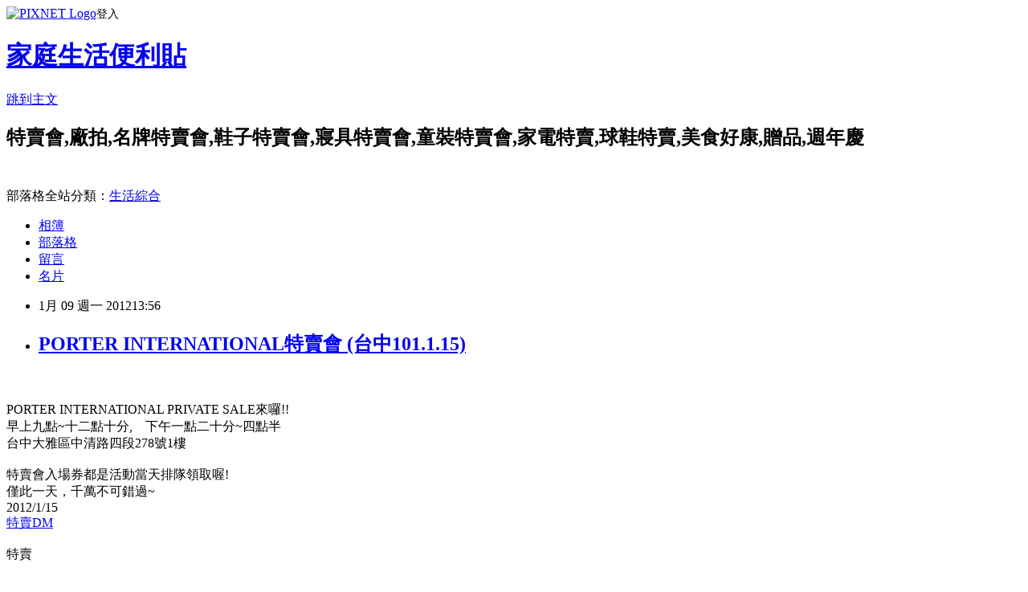

--- FILE ---
content_type: text/html; charset=utf-8
request_url: https://hotsale.pixnet.net/blog/posts/2029520659
body_size: 25822
content:
<!DOCTYPE html><html lang="zh-TW"><head><meta charSet="utf-8"/><meta name="viewport" content="width=device-width, initial-scale=1"/><link rel="stylesheet" href="https://static.1px.tw/blog-next/_next/static/chunks/b1e52b495cc0137c.css" data-precedence="next"/><link rel="stylesheet" href="https://static.1px.tw/blog-next/public/fix.css?v=202601262122" type="text/css" data-precedence="medium"/><link rel="stylesheet" href="https://s3.1px.tw/blog/theme/choc/iframe-popup.css?v=202601262122" type="text/css" data-precedence="medium"/><link rel="stylesheet" href="https://s3.1px.tw/blog/theme/choc/plugins.min.css?v=202601262122" type="text/css" data-precedence="medium"/><link rel="stylesheet" href="https://s3.1px.tw/blog/theme/choc/openid-comment.css?v=202601262122" type="text/css" data-precedence="medium"/><link rel="stylesheet" href="https://s3.1px.tw/blog/theme/choc/style.min.css?v=202601262122" type="text/css" data-precedence="medium"/><link rel="stylesheet" href="https://s3.1px.tw/blog/theme/choc/main.min.css?v=202601262122" type="text/css" data-precedence="medium"/><link rel="stylesheet" href="https://pimg.1px.tw/hotsale/assets/hotsale.css?v=202601262122" type="text/css" data-precedence="medium"/><link rel="stylesheet" href="https://s3.1px.tw/blog/theme/choc/author-info.css?v=202601262122" type="text/css" data-precedence="medium"/><link rel="stylesheet" href="https://s3.1px.tw/blog/theme/choc/idlePop.min.css?v=202601262122" type="text/css" data-precedence="medium"/><link rel="preload" as="script" fetchPriority="low" href="https://static.1px.tw/blog-next/_next/static/chunks/94688e2baa9fea03.js"/><script src="https://static.1px.tw/blog-next/_next/static/chunks/41eaa5427c45ebcc.js" async=""></script><script src="https://static.1px.tw/blog-next/_next/static/chunks/e2c6231760bc85bd.js" async=""></script><script src="https://static.1px.tw/blog-next/_next/static/chunks/94bde6376cf279be.js" async=""></script><script src="https://static.1px.tw/blog-next/_next/static/chunks/426b9d9d938a9eb4.js" async=""></script><script src="https://static.1px.tw/blog-next/_next/static/chunks/turbopack-5021d21b4b170dda.js" async=""></script><script src="https://static.1px.tw/blog-next/_next/static/chunks/ff1a16fafef87110.js" async=""></script><script src="https://static.1px.tw/blog-next/_next/static/chunks/e308b2b9ce476a3e.js" async=""></script><script src="https://static.1px.tw/blog-next/_next/static/chunks/169ce1e25068f8ff.js" async=""></script><script src="https://static.1px.tw/blog-next/_next/static/chunks/d3c6eed28c1dd8e2.js" async=""></script><script src="https://static.1px.tw/blog-next/_next/static/chunks/d4d39cfc2a072218.js" async=""></script><script src="https://static.1px.tw/blog-next/_next/static/chunks/6a5d72c05b9cd4ba.js" async=""></script><script src="https://static.1px.tw/blog-next/_next/static/chunks/8af6103cf1375f47.js" async=""></script><script src="https://static.1px.tw/blog-next/_next/static/chunks/e90cbf588986111c.js" async=""></script><script src="https://static.1px.tw/blog-next/_next/static/chunks/6fc86f1438482192.js" async=""></script><script src="https://static.1px.tw/blog-next/_next/static/chunks/6d1100e43ad18157.js" async=""></script><script src="https://static.1px.tw/blog-next/_next/static/chunks/c2622454eda6e045.js" async=""></script><script src="https://static.1px.tw/blog-next/_next/static/chunks/ed01c75076819ebd.js" async=""></script><script src="https://static.1px.tw/blog-next/_next/static/chunks/a4df8fc19a9a82e6.js" async=""></script><title>PORTER INTERNATIONAL特賣會 (台中101.1.15)</title><meta name="description" content="   "/><meta name="author" content="家庭生活便利貼"/><meta name="google-adsense-platform-account" content="pub-2647689032095179"/><meta name="fb:app_id" content="101730233200171"/><link rel="canonical" href="https://hotsale.pixnet.net/blog/posts/2029520659"/><meta property="og:title" content="PORTER INTERNATIONAL特賣會 (台中101.1.15)"/><meta property="og:description" content="   "/><meta property="og:url" content="https://hotsale.pixnet.net/blog/posts/2029520659"/><meta property="og:image" content="https://pimg.1px.tw/babytree/1218521718.png"/><meta property="og:type" content="article"/><meta name="twitter:card" content="summary_large_image"/><meta name="twitter:title" content="PORTER INTERNATIONAL特賣會 (台中101.1.15)"/><meta name="twitter:description" content="   "/><meta name="twitter:image" content="https://pimg.1px.tw/babytree/1218521718.png"/><link rel="icon" href="/favicon.ico?favicon.a62c60e0.ico" sizes="32x32" type="image/x-icon"/><script src="https://static.1px.tw/blog-next/_next/static/chunks/a6dad97d9634a72d.js" noModule=""></script></head><body><!--$--><!--/$--><!--$?--><template id="B:0"></template><!--/$--><script>requestAnimationFrame(function(){$RT=performance.now()});</script><script src="https://static.1px.tw/blog-next/_next/static/chunks/94688e2baa9fea03.js" id="_R_" async=""></script><div hidden id="S:0"><script id="pixnet-vars">
        window.PIXNET = {
          post_id: "2029520659",
          name: "hotsale",
          user_id: 0,
          blog_id: "797284",
          display_ads: true,
          ad_options: {"chictrip":false}
        };
      </script><script type="text/javascript" src="https://code.jquery.com/jquery-latest.min.js"></script><script id="json-ld-article-script" type="application/ld+json">{"@context":"https:\u002F\u002Fschema.org","@type":"BlogPosting","isAccessibleForFree":true,"mainEntityOfPage":{"@type":"WebPage","@id":"https:\u002F\u002Fhotsale.pixnet.net\u002Fblog\u002Fposts\u002F2029520659"},"headline":"PORTER INTERNATIONAL特賣會 (台中101.1.15)","description":"\u003Cimg border=0 src=\"http:\u002F\u002Fpic.pimg.tw\u002Fbabytree\u002F1218521718.png\"\u003E\u003Cbr \u002F\u003E\u003C!-- more --\u003E\u003Cbr\u003E&#13; \u003Cbr\u003E&#13; \u003Cbr\u003E&#13; \u003Cbr\u003E","articleBody":"\u003C!-- more --\u003E\r\n\u003Cscript type=\"text\u002Fjavascript\"\u003E\u003C!--\r\ngoogle_ad_client = \"pub-3739601432477797\";\r\ngoogle_ad_width = 300;\r\ngoogle_ad_height = 250;\r\ngoogle_ad_format = \"300x250_as\";\r\ngoogle_ad_type = \"image\";\r\n\u002F\u002F2007-10-07: a4\r\ngoogle_ad_channel = \"2098370839\";\r\ngoogle_color_border = \"FFFFFF\";\r\ngoogle_color_bg = \"FFFFFF\";\r\ngoogle_color_link = \"ffffff\";\r\ngoogle_color_text = \"666666\";\r\ngoogle_color_url = \"666666\";\r\n\u002F\u002F--\u003E\r\n    \u003C\u002Fscript\u003E\r\n\u003Cscript type=\"text\u002Fjavascript\"\r\n  src=\"http:\u002F\u002Fpagead2.googlesyndication.com\u002Fpagead\u002Fshow_ads.js\"\u003E\r\n    \u003C\u002Fscript\u003E\u003Cbr\u003E \u003Cbr\u003E\r\n\r\n\r\nPORTER INTERNATIONAL PRIVATE SALE來囉!!\u003Cbr\u003E\r\n早上九點~十二點十分,　下午一點二十分~四點半\u003Cbr\u003E\r\n台中大雅區中清路四段278號1樓\u003Cbr\u003E\u003Cbr\u003E\r\n特賣會入場券都是活動當天排隊領取喔!\u003Cbr\u003E\r\n僅此一天，千萬不可錯過~\u003Cbr\u003E\r\n2012\u002F1\u002F15\u003Cbr\u003E\r\n\r\n\u003Ca target=_\"blank\"   href=\"http:\u002F\u002Fwww.facebook.com\u002Fphoto.php?fbid=10150461997131190&set=a.467922546189.254436.75123586189&type=1&theater\"\u003E特賣DM\u003C\u002Fa\u003E\u003Cbr\u003E\u003Cbr\u003E\r\n\r\n\r\n\r\n\r\n\u003Cfont color=\"#C0C0C0\"\u003E特賣\u003C\u002Ffont\u003E \u003Cbr\u003E\u003Cbr\u003E\r\n\r\n\r\n\u003Ca href=\"http:\u002F\u002Fhotsale.pixnet.net\u002Fblog\u002Fpost\u002F25812590\"\u003E\u003Cfont color=\"#ff6600\"\u003E\r\n北中南特賣會訊息~ \u003C\u002Ffont\u003E\u003C\u002Fa\u003E\r\n\u003Cimg border=0 src=\"https:\u002F\u002Fpimg.1px.tw\u002Fbabytree\u002F1218521718.png\"\u003E\u003Cbr\u003E\r\n\r\n\r\n\u003Ca href=\"http:\u002F\u002Fhotsale.pixnet.net\u002Fblog\u002Fcategory\u002F1238418\"\u003E\u003Cfont color=\"#ff6600\"\u003E更多名牌包行李箱特賣 ~ \r\n\u003C\u002Ffont\u003E \u003C\u002Fa\u003E\u003Cimg border=0 src=\"https:\u002F\u002Fpimg.1px.tw\u002Fbabytree\u002F1218521718.png\"\u003E\u003Cbr\u003E\r\n\r\n\r\n\r\n\r\n\u003Ca href=\"http:\u002F\u002Fhotsale.pixnet.net\u002Fblog\u002Fcategory\u002F1237690\"\u003E\u003Cfont color=\"#ff6600\"\u003E更多服裝特賣廠拍~ \r\n\u003C\u002Ffont\u003E \u003C\u002Fa\u003E\u003Cimg border=0 src=\"https:\u002F\u002Fpimg.1px.tw\u002Fbabytree\u002F1218521718.png\"\u003E\u003Cbr\u003E\r\n\r\n\r\n\u003Ca \r\nhref=\"\r\nhttp:\u002F\u002Fhotsale.pixnet.net\u002Fblog\u002Fcategory\u002F1237697\"\u003E\u003Cfont color=\"#ff6600\"\u003E更多美粧特賣好康 ~ \r\n\u003C\u002Ffont\u003E \u003C\u002Fa\u003E\u003Cimg border=0 src=\"https:\u002F\u002Fpimg.1px.tw\u002Fbabytree\u002F1218521718.png\"\u003E\u003Cbr\u003E\r\n\r\n\u003Ca href=\"http:\u002F\u002Fhotsale.pixnet.net\u002Fblog\u002Fcategory\u002F1357968\"\u003E\u003Cfont color=\"#ff6600\"\u003E更多牛仔褲特賣會廠拍~ \u003C\u002Ffont\u003E \u003C\u002Fa\u003E\u003Cimg border=0 src=\"https:\u002F\u002Fpimg.1px.tw\u002Fbabytree\u002F1218521718.png\"\u003E\u003Cbr\u003E\r\n\r\n\r\n\r\n\u003Ca href=\"http:\u002F\u002Fhotsale.pixnet.net\u002Fblog\u002Fcategory\u002F1360064\"\u003E\u003Cfont color=\"#ff6600\"\u003E\r\n手錶配飾特賣看這裡~ \u003C\u002Ffont\u003E\u003C\u002Fa\u003E\r\n\u003Cimg border=0 src=\"https:\u002F\u002Fpimg.1px.tw\u002Fbabytree\u002F1218521718.png\"\u003E\u003Cbr\u003E\r\n\r\n\r\n\r\n\u003Ca href=\"http:\u002F\u002Fhotsale.pixnet.net\u002Fblog\u002Fcategory\u002F1244894\"\u003E\u003Cfont color=\"#ff6600\"\u003E更多運動球鞋特賣會廠拍~ \r\n\u003C\u002Ffont\u003E \u003C\u002Fa\u003E\u003Cimg border=0 src=\"https:\u002F\u002Fpimg.1px.tw\u002Fbabytree\u002F1218521718.png\"\u003E\u003Cbr\u003E\r\n\r\n\u003Ca href=\"http:\u002F\u002Fhotsale.pixnet.net\u002Fblog\u002Fcategory\u002F1237696\"\u003E\u003Cfont color=\"#ff6600\"\u003E\r\n更多品牌鞋,休閒鞋特賣廠拍~ \u003C\u002Ffont\u003E\u003C\u002Fa\u003E\r\n\u003Cimg border=0 src=\"https:\u002F\u002Fpimg.1px.tw\u002Fbabytree\u002F1218521718.png\"\u003E\u003Cbr\u003E\r\n\r\n\r\n\r\n\r\n\u003Ca href=\"http:\u002F\u002Fhotsale.pixnet.net\u002Fblog\u002Fcategory\u002F1272381\"\u003E\u003Cfont color=\"#ff6600\"\u003E更多寢飾特賣會看這裡 ~ \r\n\u003C\u002Ffont\u003E \u003C\u002Fa\u003E\u003Cimg border=0 src=\"https:\u002F\u002Fpimg.1px.tw\u002Fbabytree\u002F1218521718.png\"\u003E\u003C\u002Fa\u003E\u003Cbr\u003E\r\n\r\n\r\n\r\n\r\n\r\n\u003Ca href=\"http:\u002F\u002Fhotsale.pixnet.net\u002Fblog\u002Fcategory\u002F1357117\"\u003E\u003Cfont color=\"#ff6600\"\u003E\r\n更多百貨公司週年慶檔期特賣~ \u003C\u002Ffont\u003E\u003C\u002Fa\u003E\r\n\u003Cimg border=0 src=\"https:\u002F\u002Fpimg.1px.tw\u002Fbabytree\u002F1218521718.png\"\u003E\u003Cbr\u003E\r\n\r\n\r\n\r\n\u003Ca href=\"http:\u002F\u002Fhotsale.pixnet.net\u002Fblog\u002Fcategory\u002F1237702\"\u003E\u003Cfont color=\"#ff6600\"\u003E更多家電特賣會1次看個夠 ~ \r\n\u003C\u002Ffont\u003E \u003C\u002Fa\u003E\u003Cimg border=0 src=\"https:\u002F\u002Fpimg.1px.tw\u002Fbabytree\u002F1218521718.png\"\u003E\u003Cbr\u003E\r\n\r\n\r\n\r\n\r\n\r\n\r\n\r\n\u003Ca href=\"http:\u002F\u002Fhotsale.pixnet.net\u002Fblog\u002Fcategory\u002F1372239\"\u003E\u003Cfont color=\"#ff6600\"\u003E\r\n暢貨中心,OUTLET,過季店,零碼中心~\u003C\u002Ffont\u003E \u003C\u002Fa\u003E\r\n\u003Cimg border=0 src=\"https:\u002F\u002Fpimg.1px.tw\u002Fbabytree\u002F1218521718.png\"\u003E\u003Cbr\u003E\r\n\r\n\r\n\r\n\u003Ca href=\"http:\u002F\u002Fhotsale.pixnet.net\u002Fblog\u002Fcategory\u002F1238185\"\u003E\u003Cfont color=\"#ff6600\"\u003E\r\n更多數位3C破盤價好康看這裡~\u003C\u002Ffont\u003E \u003C\u002Fa\u003E\r\n\u003Cimg border=0 src=\"https:\u002F\u002Fpimg.1px.tw\u002Fbabytree\u002F1218521718.png\"\u003E\u003Cbr\u003E\r\n\r\n\r\n\r\n\r\n\r\n\r\n\r\n\r\n\u003Ca href=\"http:\u002F\u002Fbabytree.pixnet.net\u002Fblog\u002Fpost\u002F17768169\"\u003E\u003Cfont color=\"#ff6600\"\u003E更多童裝特賣會廠拍~ \r\n\u003C\u002Ffont\u003E \u003C\u002Fa\u003E\u003Cimg border=0 src=\"https:\u002F\u002Fpimg.1px.tw\u002Fbabytree\u002F1218521718.png\"\u003E\u003Cbr\u003E\u003Cbr\u003E\r\n\r\n\r\n\r\n\r\n\r\n\u003Cscript type=\"text\u002Fjavascript\"\u003E\u003C!--\r\ngoogle_ad_client = \"pub-3739601432477797\";\r\ngoogle_ad_width = 468;\r\ngoogle_ad_height = 15;\r\ngoogle_ad_format = \"468x15_0ads_al_s\";\r\n\u002F\u002F2007-10-07: a2\r\ngoogle_ad_channel = \"7011737821\";\r\ngoogle_color_border = \"FFFFFF\";\r\ngoogle_color_bg = \"FFFFFF\";\r\ngoogle_color_link = \"66B5FF\";\r\ngoogle_color_text = \"666666\";\r\ngoogle_color_url = \"666666\";\r\n\u002F\u002F--\u003E\r\n\u003C\u002Fscript\u003E\r\n\u003Cscript type=\"text\u002Fjavascript\"\r\n  src=\"http:\u002F\u002Fpagead2.googlesyndication.com\u002Fpagead\u002Fshow_ads.js\"\u003E\u003C\u002Fscript\u003E   \u003Cbr\u003E\r\n\r\n\r\n\r\n\r\n\u003Ca href=\"http:\u002F\u002Fhotsale.pixnet.net\u002Fblog\u002Fcategory\u002F1238418\"\u003E \r\n\u003Cimg src=\"https:\u002F\u002Fpimg.1px.tw\u002Fhotsale\u002F498d1f644d22d.jpg\" \r\nborder=\"0\" title=\"名牌包包特賣會\" alt=\"名牌包包特賣會\" \u002F\u003E \u003C\u002Fa\u003E \u003Cbr\u003E\u003Cbr\u003E\r\n\r\n\r\n\r\n\r\n\u003Cscript type=\"text\u002Fjavascript\"\u003E\u003C!--\r\ngoogle_ad_client = \"pub-3739601432477797\";\r\n\u002F* 336x280, 已建立 2009\u002F2\u002F12 *\u002F\r\ngoogle_ad_slot = \"1425037583\";\r\ngoogle_ad_width = 336;\r\ngoogle_ad_height = 280;\r\n\u002F\u002F--\u003E\r\n\u003C\u002Fscript\u003E\r\n\u003Cscript type=\"text\u002Fjavascript\"\r\nsrc=\"http:\u002F\u002Fpagead2.googlesyndication.com\u002Fpagead\u002Fshow_ads.js\"\u003E\r\n\u003C\u002Fscript\u003E\u003Cbr\u003E\u003Cbr\u003E\r\n\r\n\r\n\u003Ca href=\"http:\u002F\u002Fhotsale.pixnet.net\u002Fblog\u002Fcategory\u002F1237696\"\u003E\r\n\u003Cimg src=\"http:\u002F\u002Fp8.p.pixnet.net\u002Falbums\u002Fuserpics\u002F8\u002F4\u002F807284\u002F498d1f66ead33.jpg\"\r\n border=\"0\" title=\"鞋特賣會\" alt=\"鞋特賣會\" width=\"468\" height=\"60\" \u002F\u003E\u003C\u002Fa\u003E\r\n\r\n\r\n\r\n\u003Ctable style='border-collapse:collapse;border-spacing:0;width:450px;'\u003E\u003Ctr\u003E\u003Ctd\u003E\u003Ca href=\"http:\u002F\u002Ftw.partner.buy.yahoo.com\u002Fad\u002Fbuy?&zid=9&s=43&num=0&mcode=MV9JbG9hYkwvSGx0N0psT2x0cWp4SHIvR0taRmxVcjlaQjFveXRtcm9QZzJvPQ==\" target=\"_blank\"\u003E\u003Cimg src=\"http:\u002F\u002Ftw.ptnr.yimg.com\u002Fno\u002Fad\u002Fimg?s=43&zid=9&prop=partner&num=0\"\u003E\u003C\u002Fa\u003E\u003C\u002Ftd\u003E\u003Ctd\u003E\u003Ca href=\"http:\u002F\u002Ftw.partner.buy.yahoo.com\u002Fad\u002Fbuy?&zid=9&s=43&num=1&mcode=MV9JbG9hYkwvSGx0N0psT2x0cWp4SHIvR0taRmxVcjlaQjFveXRtcm9QZzJvPQ==\" target=\"_blank\"\u003E\u003Cimg src=\"http:\u002F\u002Ftw.ptnr.yimg.com\u002Fno\u002Fad\u002Fimg?s=43&zid=9&prop=partner&num=1\"\u003E\u003C\u002Fa\u003E\u003C\u002Ftd\u003E\u003C\u002Ftr\u003E\u003C\u002Ftable\u003E\u003Cbr\u003E\r\n\r\n\r\n\r\n\u003Ca href=\"http:\u002F\u002Ftw.partner.buy.yahoo.com\u002Fad\u002Fbuy?&zid=8&s=46&num=0&mcode=MV9JbG9hYkwvSGx0N0psT2x0cWp4SHIvR0taRmxVcjlaQjFveXRtcm9QZzJvPQ==\" target=\"_blank\"\u003E\u003Cimg src=\"http:\u002F\u002Ftw.ptnr.yimg.com\u002Fno\u002Fad\u002Fimg?s=46&zid=8&prop=partner&num=0\"\u003E\u003C\u002Fa\u003E\u003Cbr\u003E\u003Cbr\u003E\r\n\r\n\r\n\u003Ca href=\"http:\u002F\u002Ftw.partner.buy.yahoo.com\u002Fad\u002Fbuy?&zid=8&s=47&num=0&mcode=MV9JbG9hYkwvSGx0N0psT2x0cWp4SHIvR0taRmxVcjlaQjFveXRtcm9QZzJvPQ==\" target=\"_blank\"\u003E\u003Cimg src=\"http:\u002F\u002Ftw.ptnr.yimg.com\u002Fno\u002Fad\u002Fimg?s=47&zid=8&prop=partner&num=0\"\u003E\u003C\u002Fa\u003E\u003Cbr\u003E\u003Cbr\u003E","image":["https:\u002F\u002Fpimg.1px.tw\u002Fbabytree\u002F1218521718.png"],"author":{"@type":"Person","name":"家庭生活便利貼","url":"https:\u002F\u002Fwww.pixnet.net\u002Fpcard\u002Fhotsale"},"publisher":{"@type":"Organization","name":"家庭生活便利貼","logo":{"@type":"ImageObject","url":"https:\u002F\u002Fs3.1px.tw\u002Fblog\u002Fcommon\u002Favatar\u002Fblog_cover_light.jpg"}},"datePublished":"2012-01-09T05:56:26.000Z","dateModified":"","keywords":[],"articleSection":"名牌包特賣會"}</script><template id="P:1"></template><template id="P:2"></template><template id="P:3"></template><section aria-label="Notifications alt+T" tabindex="-1" aria-live="polite" aria-relevant="additions text" aria-atomic="false"></section></div><script>(self.__next_f=self.__next_f||[]).push([0])</script><script>self.__next_f.push([1,"1:\"$Sreact.fragment\"\n3:I[39756,[\"https://static.1px.tw/blog-next/_next/static/chunks/ff1a16fafef87110.js\",\"https://static.1px.tw/blog-next/_next/static/chunks/e308b2b9ce476a3e.js\"],\"default\"]\n4:I[53536,[\"https://static.1px.tw/blog-next/_next/static/chunks/ff1a16fafef87110.js\",\"https://static.1px.tw/blog-next/_next/static/chunks/e308b2b9ce476a3e.js\"],\"default\"]\n6:I[97367,[\"https://static.1px.tw/blog-next/_next/static/chunks/ff1a16fafef87110.js\",\"https://static.1px.tw/blog-next/_next/static/chunks/e308b2b9ce476a3e.js\"],\"OutletBoundary\"]\n8:I[97367,[\"https://static.1px.tw/blog-next/_next/static/chunks/ff1a16fafef87110.js\",\"https://static.1px.tw/blog-next/_next/static/chunks/e308b2b9ce476a3e.js\"],\"ViewportBoundary\"]\na:I[97367,[\"https://static.1px.tw/blog-next/_next/static/chunks/ff1a16fafef87110.js\",\"https://static.1px.tw/blog-next/_next/static/chunks/e308b2b9ce476a3e.js\"],\"MetadataBoundary\"]\nc:I[63491,[\"https://static.1px.tw/blog-next/_next/static/chunks/169ce1e25068f8ff.js\",\"https://static.1px.tw/blog-next/_next/static/chunks/d3c6eed28c1dd8e2.js\"],\"default\"]\n:HL[\"https://static.1px.tw/blog-next/_next/static/chunks/b1e52b495cc0137c.css\",\"style\"]\n"])</script><script>self.__next_f.push([1,"0:{\"P\":null,\"b\":\"JQ_Jy432Rf5mCJvB01Y9Z\",\"c\":[\"\",\"blog\",\"posts\",\"2029520659\"],\"q\":\"\",\"i\":false,\"f\":[[[\"\",{\"children\":[\"blog\",{\"children\":[\"posts\",{\"children\":[[\"id\",\"2029520659\",\"d\"],{\"children\":[\"__PAGE__\",{}]}]}]}]},\"$undefined\",\"$undefined\",true],[[\"$\",\"$1\",\"c\",{\"children\":[[[\"$\",\"script\",\"script-0\",{\"src\":\"https://static.1px.tw/blog-next/_next/static/chunks/d4d39cfc2a072218.js\",\"async\":true,\"nonce\":\"$undefined\"}],[\"$\",\"script\",\"script-1\",{\"src\":\"https://static.1px.tw/blog-next/_next/static/chunks/6a5d72c05b9cd4ba.js\",\"async\":true,\"nonce\":\"$undefined\"}],[\"$\",\"script\",\"script-2\",{\"src\":\"https://static.1px.tw/blog-next/_next/static/chunks/8af6103cf1375f47.js\",\"async\":true,\"nonce\":\"$undefined\"}]],\"$L2\"]}],{\"children\":[[\"$\",\"$1\",\"c\",{\"children\":[null,[\"$\",\"$L3\",null,{\"parallelRouterKey\":\"children\",\"error\":\"$undefined\",\"errorStyles\":\"$undefined\",\"errorScripts\":\"$undefined\",\"template\":[\"$\",\"$L4\",null,{}],\"templateStyles\":\"$undefined\",\"templateScripts\":\"$undefined\",\"notFound\":\"$undefined\",\"forbidden\":\"$undefined\",\"unauthorized\":\"$undefined\"}]]}],{\"children\":[[\"$\",\"$1\",\"c\",{\"children\":[null,[\"$\",\"$L3\",null,{\"parallelRouterKey\":\"children\",\"error\":\"$undefined\",\"errorStyles\":\"$undefined\",\"errorScripts\":\"$undefined\",\"template\":[\"$\",\"$L4\",null,{}],\"templateStyles\":\"$undefined\",\"templateScripts\":\"$undefined\",\"notFound\":\"$undefined\",\"forbidden\":\"$undefined\",\"unauthorized\":\"$undefined\"}]]}],{\"children\":[[\"$\",\"$1\",\"c\",{\"children\":[null,[\"$\",\"$L3\",null,{\"parallelRouterKey\":\"children\",\"error\":\"$undefined\",\"errorStyles\":\"$undefined\",\"errorScripts\":\"$undefined\",\"template\":[\"$\",\"$L4\",null,{}],\"templateStyles\":\"$undefined\",\"templateScripts\":\"$undefined\",\"notFound\":\"$undefined\",\"forbidden\":\"$undefined\",\"unauthorized\":\"$undefined\"}]]}],{\"children\":[[\"$\",\"$1\",\"c\",{\"children\":[\"$L5\",[[\"$\",\"link\",\"0\",{\"rel\":\"stylesheet\",\"href\":\"https://static.1px.tw/blog-next/_next/static/chunks/b1e52b495cc0137c.css\",\"precedence\":\"next\",\"crossOrigin\":\"$undefined\",\"nonce\":\"$undefined\"}],[\"$\",\"script\",\"script-0\",{\"src\":\"https://static.1px.tw/blog-next/_next/static/chunks/6fc86f1438482192.js\",\"async\":true,\"nonce\":\"$undefined\"}],[\"$\",\"script\",\"script-1\",{\"src\":\"https://static.1px.tw/blog-next/_next/static/chunks/6d1100e43ad18157.js\",\"async\":true,\"nonce\":\"$undefined\"}],[\"$\",\"script\",\"script-2\",{\"src\":\"https://static.1px.tw/blog-next/_next/static/chunks/c2622454eda6e045.js\",\"async\":true,\"nonce\":\"$undefined\"}],[\"$\",\"script\",\"script-3\",{\"src\":\"https://static.1px.tw/blog-next/_next/static/chunks/ed01c75076819ebd.js\",\"async\":true,\"nonce\":\"$undefined\"}],[\"$\",\"script\",\"script-4\",{\"src\":\"https://static.1px.tw/blog-next/_next/static/chunks/a4df8fc19a9a82e6.js\",\"async\":true,\"nonce\":\"$undefined\"}]],[\"$\",\"$L6\",null,{\"children\":\"$@7\"}]]}],{},null,false,false]},null,false,false]},null,false,false]},null,false,false]},null,false,false],[\"$\",\"$1\",\"h\",{\"children\":[null,[\"$\",\"$L8\",null,{\"children\":\"$@9\"}],[\"$\",\"$La\",null,{\"children\":\"$@b\"}],null]}],false]],\"m\":\"$undefined\",\"G\":[\"$c\",[]],\"S\":false}\n"])</script><script>self.__next_f.push([1,"9:[[\"$\",\"meta\",\"0\",{\"charSet\":\"utf-8\"}],[\"$\",\"meta\",\"1\",{\"name\":\"viewport\",\"content\":\"width=device-width, initial-scale=1\"}]]\n"])</script><script>self.__next_f.push([1,"d:I[79520,[\"https://static.1px.tw/blog-next/_next/static/chunks/d4d39cfc2a072218.js\",\"https://static.1px.tw/blog-next/_next/static/chunks/6a5d72c05b9cd4ba.js\",\"https://static.1px.tw/blog-next/_next/static/chunks/8af6103cf1375f47.js\"],\"\"]\n10:I[2352,[\"https://static.1px.tw/blog-next/_next/static/chunks/d4d39cfc2a072218.js\",\"https://static.1px.tw/blog-next/_next/static/chunks/6a5d72c05b9cd4ba.js\",\"https://static.1px.tw/blog-next/_next/static/chunks/8af6103cf1375f47.js\"],\"AdultWarningModal\"]\n11:I[69182,[\"https://static.1px.tw/blog-next/_next/static/chunks/d4d39cfc2a072218.js\",\"https://static.1px.tw/blog-next/_next/static/chunks/6a5d72c05b9cd4ba.js\",\"https://static.1px.tw/blog-next/_next/static/chunks/8af6103cf1375f47.js\"],\"HydrationComplete\"]\n12:I[12985,[\"https://static.1px.tw/blog-next/_next/static/chunks/d4d39cfc2a072218.js\",\"https://static.1px.tw/blog-next/_next/static/chunks/6a5d72c05b9cd4ba.js\",\"https://static.1px.tw/blog-next/_next/static/chunks/8af6103cf1375f47.js\"],\"NuqsAdapter\"]\n13:I[82782,[\"https://static.1px.tw/blog-next/_next/static/chunks/d4d39cfc2a072218.js\",\"https://static.1px.tw/blog-next/_next/static/chunks/6a5d72c05b9cd4ba.js\",\"https://static.1px.tw/blog-next/_next/static/chunks/8af6103cf1375f47.js\"],\"RefineContext\"]\n14:I[29306,[\"https://static.1px.tw/blog-next/_next/static/chunks/d4d39cfc2a072218.js\",\"https://static.1px.tw/blog-next/_next/static/chunks/6a5d72c05b9cd4ba.js\",\"https://static.1px.tw/blog-next/_next/static/chunks/8af6103cf1375f47.js\",\"https://static.1px.tw/blog-next/_next/static/chunks/e90cbf588986111c.js\",\"https://static.1px.tw/blog-next/_next/static/chunks/d3c6eed28c1dd8e2.js\"],\"default\"]\n2:[\"$\",\"html\",null,{\"lang\":\"zh-TW\",\"children\":[[\"$\",\"$Ld\",null,{\"id\":\"google-tag-manager\",\"strategy\":\"afterInteractive\",\"children\":\"\\n(function(w,d,s,l,i){w[l]=w[l]||[];w[l].push({'gtm.start':\\nnew Date().getTime(),event:'gtm.js'});var f=d.getElementsByTagName(s)[0],\\nj=d.createElement(s),dl=l!='dataLayer'?'\u0026l='+l:'';j.async=true;j.src=\\n'https://www.googletagmanager.com/gtm.js?id='+i+dl;f.parentNode.insertBefore(j,f);\\n})(window,document,'script','dataLayer','GTM-TRLQMPKX');\\n  \"}],\"$Le\",\"$Lf\",[\"$\",\"body\",null,{\"children\":[[\"$\",\"$L10\",null,{\"display\":false}],[\"$\",\"$L11\",null,{}],[\"$\",\"$L12\",null,{\"children\":[\"$\",\"$L13\",null,{\"children\":[\"$\",\"$L3\",null,{\"parallelRouterKey\":\"children\",\"error\":\"$undefined\",\"errorStyles\":\"$undefined\",\"errorScripts\":\"$undefined\",\"template\":[\"$\",\"$L4\",null,{}],\"templateStyles\":\"$undefined\",\"templateScripts\":\"$undefined\",\"notFound\":[[\"$\",\"$L14\",null,{}],[]],\"forbidden\":\"$undefined\",\"unauthorized\":\"$undefined\"}]}]}]]}]]}]\n"])</script><script>self.__next_f.push([1,"e:null\nf:null\n"])</script><script>self.__next_f.push([1,"16:I[27201,[\"https://static.1px.tw/blog-next/_next/static/chunks/ff1a16fafef87110.js\",\"https://static.1px.tw/blog-next/_next/static/chunks/e308b2b9ce476a3e.js\"],\"IconMark\"]\n5:[[\"$\",\"script\",null,{\"id\":\"pixnet-vars\",\"children\":\"\\n        window.PIXNET = {\\n          post_id: \\\"2029520659\\\",\\n          name: \\\"hotsale\\\",\\n          user_id: 0,\\n          blog_id: \\\"797284\\\",\\n          display_ads: true,\\n          ad_options: {\\\"chictrip\\\":false}\\n        };\\n      \"}],\"$L15\"]\nb:[[\"$\",\"title\",\"0\",{\"children\":\"PORTER INTERNATIONAL特賣會 (台中101.1.15)\"}],[\"$\",\"meta\",\"1\",{\"name\":\"description\",\"content\":\"\\r \\r \\r \"}],[\"$\",\"meta\",\"2\",{\"name\":\"author\",\"content\":\"家庭生活便利貼\"}],[\"$\",\"meta\",\"3\",{\"name\":\"google-adsense-platform-account\",\"content\":\"pub-2647689032095179\"}],[\"$\",\"meta\",\"4\",{\"name\":\"fb:app_id\",\"content\":\"101730233200171\"}],[\"$\",\"link\",\"5\",{\"rel\":\"canonical\",\"href\":\"https://hotsale.pixnet.net/blog/posts/2029520659\"}],[\"$\",\"meta\",\"6\",{\"property\":\"og:title\",\"content\":\"PORTER INTERNATIONAL特賣會 (台中101.1.15)\"}],[\"$\",\"meta\",\"7\",{\"property\":\"og:description\",\"content\":\"\\r \\r \\r \"}],[\"$\",\"meta\",\"8\",{\"property\":\"og:url\",\"content\":\"https://hotsale.pixnet.net/blog/posts/2029520659\"}],[\"$\",\"meta\",\"9\",{\"property\":\"og:image\",\"content\":\"https://pimg.1px.tw/babytree/1218521718.png\"}],[\"$\",\"meta\",\"10\",{\"property\":\"og:type\",\"content\":\"article\"}],[\"$\",\"meta\",\"11\",{\"name\":\"twitter:card\",\"content\":\"summary_large_image\"}],[\"$\",\"meta\",\"12\",{\"name\":\"twitter:title\",\"content\":\"PORTER INTERNATIONAL特賣會 (台中101.1.15)\"}],[\"$\",\"meta\",\"13\",{\"name\":\"twitter:description\",\"content\":\"\\r \\r \\r \"}],[\"$\",\"meta\",\"14\",{\"name\":\"twitter:image\",\"content\":\"https://pimg.1px.tw/babytree/1218521718.png\"}],[\"$\",\"link\",\"15\",{\"rel\":\"icon\",\"href\":\"/favicon.ico?favicon.a62c60e0.ico\",\"sizes\":\"32x32\",\"type\":\"image/x-icon\"}],[\"$\",\"$L16\",\"16\",{}]]\n7:null\n"])</script><script>self.__next_f.push([1,":HL[\"https://static.1px.tw/blog-next/public/fix.css?v=202601262122\",\"style\",{\"type\":\"text/css\"}]\n:HL[\"https://s3.1px.tw/blog/theme/choc/iframe-popup.css?v=202601262122\",\"style\",{\"type\":\"text/css\"}]\n:HL[\"https://s3.1px.tw/blog/theme/choc/plugins.min.css?v=202601262122\",\"style\",{\"type\":\"text/css\"}]\n:HL[\"https://s3.1px.tw/blog/theme/choc/openid-comment.css?v=202601262122\",\"style\",{\"type\":\"text/css\"}]\n:HL[\"https://s3.1px.tw/blog/theme/choc/style.min.css?v=202601262122\",\"style\",{\"type\":\"text/css\"}]\n:HL[\"https://s3.1px.tw/blog/theme/choc/main.min.css?v=202601262122\",\"style\",{\"type\":\"text/css\"}]\n:HL[\"https://pimg.1px.tw/hotsale/assets/hotsale.css?v=202601262122\",\"style\",{\"type\":\"text/css\"}]\n:HL[\"https://s3.1px.tw/blog/theme/choc/author-info.css?v=202601262122\",\"style\",{\"type\":\"text/css\"}]\n:HL[\"https://s3.1px.tw/blog/theme/choc/idlePop.min.css?v=202601262122\",\"style\",{\"type\":\"text/css\"}]\n17:T2a1b,"])</script><script>self.__next_f.push([1,"{\"@context\":\"https:\\u002F\\u002Fschema.org\",\"@type\":\"BlogPosting\",\"isAccessibleForFree\":true,\"mainEntityOfPage\":{\"@type\":\"WebPage\",\"@id\":\"https:\\u002F\\u002Fhotsale.pixnet.net\\u002Fblog\\u002Fposts\\u002F2029520659\"},\"headline\":\"PORTER INTERNATIONAL特賣會 (台中101.1.15)\",\"description\":\"\\u003Cimg border=0 src=\\\"http:\\u002F\\u002Fpic.pimg.tw\\u002Fbabytree\\u002F1218521718.png\\\"\\u003E\\u003Cbr \\u002F\\u003E\\u003C!-- more --\\u003E\\u003Cbr\\u003E\u0026#13; \\u003Cbr\\u003E\u0026#13; \\u003Cbr\\u003E\u0026#13; \\u003Cbr\\u003E\",\"articleBody\":\"\\u003C!-- more --\\u003E\\r\\n\\u003Cscript type=\\\"text\\u002Fjavascript\\\"\\u003E\\u003C!--\\r\\ngoogle_ad_client = \\\"pub-3739601432477797\\\";\\r\\ngoogle_ad_width = 300;\\r\\ngoogle_ad_height = 250;\\r\\ngoogle_ad_format = \\\"300x250_as\\\";\\r\\ngoogle_ad_type = \\\"image\\\";\\r\\n\\u002F\\u002F2007-10-07: a4\\r\\ngoogle_ad_channel = \\\"2098370839\\\";\\r\\ngoogle_color_border = \\\"FFFFFF\\\";\\r\\ngoogle_color_bg = \\\"FFFFFF\\\";\\r\\ngoogle_color_link = \\\"ffffff\\\";\\r\\ngoogle_color_text = \\\"666666\\\";\\r\\ngoogle_color_url = \\\"666666\\\";\\r\\n\\u002F\\u002F--\\u003E\\r\\n    \\u003C\\u002Fscript\\u003E\\r\\n\\u003Cscript type=\\\"text\\u002Fjavascript\\\"\\r\\n  src=\\\"http:\\u002F\\u002Fpagead2.googlesyndication.com\\u002Fpagead\\u002Fshow_ads.js\\\"\\u003E\\r\\n    \\u003C\\u002Fscript\\u003E\\u003Cbr\\u003E \\u003Cbr\\u003E\\r\\n\\r\\n\\r\\nPORTER INTERNATIONAL PRIVATE SALE來囉!!\\u003Cbr\\u003E\\r\\n早上九點~十二點十分,　下午一點二十分~四點半\\u003Cbr\\u003E\\r\\n台中大雅區中清路四段278號1樓\\u003Cbr\\u003E\\u003Cbr\\u003E\\r\\n特賣會入場券都是活動當天排隊領取喔!\\u003Cbr\\u003E\\r\\n僅此一天，千萬不可錯過~\\u003Cbr\\u003E\\r\\n2012\\u002F1\\u002F15\\u003Cbr\\u003E\\r\\n\\r\\n\\u003Ca target=_\\\"blank\\\"   href=\\\"http:\\u002F\\u002Fwww.facebook.com\\u002Fphoto.php?fbid=10150461997131190\u0026set=a.467922546189.254436.75123586189\u0026type=1\u0026theater\\\"\\u003E特賣DM\\u003C\\u002Fa\\u003E\\u003Cbr\\u003E\\u003Cbr\\u003E\\r\\n\\r\\n\\r\\n\\r\\n\\r\\n\\u003Cfont color=\\\"#C0C0C0\\\"\\u003E特賣\\u003C\\u002Ffont\\u003E \\u003Cbr\\u003E\\u003Cbr\\u003E\\r\\n\\r\\n\\r\\n\\u003Ca href=\\\"http:\\u002F\\u002Fhotsale.pixnet.net\\u002Fblog\\u002Fpost\\u002F25812590\\\"\\u003E\\u003Cfont color=\\\"#ff6600\\\"\\u003E\\r\\n北中南特賣會訊息~ \\u003C\\u002Ffont\\u003E\\u003C\\u002Fa\\u003E\\r\\n\\u003Cimg border=0 src=\\\"https:\\u002F\\u002Fpimg.1px.tw\\u002Fbabytree\\u002F1218521718.png\\\"\\u003E\\u003Cbr\\u003E\\r\\n\\r\\n\\r\\n\\u003Ca href=\\\"http:\\u002F\\u002Fhotsale.pixnet.net\\u002Fblog\\u002Fcategory\\u002F1238418\\\"\\u003E\\u003Cfont color=\\\"#ff6600\\\"\\u003E更多名牌包行李箱特賣 ~ \\r\\n\\u003C\\u002Ffont\\u003E \\u003C\\u002Fa\\u003E\\u003Cimg border=0 src=\\\"https:\\u002F\\u002Fpimg.1px.tw\\u002Fbabytree\\u002F1218521718.png\\\"\\u003E\\u003Cbr\\u003E\\r\\n\\r\\n\\r\\n\\r\\n\\r\\n\\u003Ca href=\\\"http:\\u002F\\u002Fhotsale.pixnet.net\\u002Fblog\\u002Fcategory\\u002F1237690\\\"\\u003E\\u003Cfont color=\\\"#ff6600\\\"\\u003E更多服裝特賣廠拍~ \\r\\n\\u003C\\u002Ffont\\u003E \\u003C\\u002Fa\\u003E\\u003Cimg border=0 src=\\\"https:\\u002F\\u002Fpimg.1px.tw\\u002Fbabytree\\u002F1218521718.png\\\"\\u003E\\u003Cbr\\u003E\\r\\n\\r\\n\\r\\n\\u003Ca \\r\\nhref=\\\"\\r\\nhttp:\\u002F\\u002Fhotsale.pixnet.net\\u002Fblog\\u002Fcategory\\u002F1237697\\\"\\u003E\\u003Cfont color=\\\"#ff6600\\\"\\u003E更多美粧特賣好康 ~ \\r\\n\\u003C\\u002Ffont\\u003E \\u003C\\u002Fa\\u003E\\u003Cimg border=0 src=\\\"https:\\u002F\\u002Fpimg.1px.tw\\u002Fbabytree\\u002F1218521718.png\\\"\\u003E\\u003Cbr\\u003E\\r\\n\\r\\n\\u003Ca href=\\\"http:\\u002F\\u002Fhotsale.pixnet.net\\u002Fblog\\u002Fcategory\\u002F1357968\\\"\\u003E\\u003Cfont color=\\\"#ff6600\\\"\\u003E更多牛仔褲特賣會廠拍~ \\u003C\\u002Ffont\\u003E \\u003C\\u002Fa\\u003E\\u003Cimg border=0 src=\\\"https:\\u002F\\u002Fpimg.1px.tw\\u002Fbabytree\\u002F1218521718.png\\\"\\u003E\\u003Cbr\\u003E\\r\\n\\r\\n\\r\\n\\r\\n\\u003Ca href=\\\"http:\\u002F\\u002Fhotsale.pixnet.net\\u002Fblog\\u002Fcategory\\u002F1360064\\\"\\u003E\\u003Cfont color=\\\"#ff6600\\\"\\u003E\\r\\n手錶配飾特賣看這裡~ \\u003C\\u002Ffont\\u003E\\u003C\\u002Fa\\u003E\\r\\n\\u003Cimg border=0 src=\\\"https:\\u002F\\u002Fpimg.1px.tw\\u002Fbabytree\\u002F1218521718.png\\\"\\u003E\\u003Cbr\\u003E\\r\\n\\r\\n\\r\\n\\r\\n\\u003Ca href=\\\"http:\\u002F\\u002Fhotsale.pixnet.net\\u002Fblog\\u002Fcategory\\u002F1244894\\\"\\u003E\\u003Cfont color=\\\"#ff6600\\\"\\u003E更多運動球鞋特賣會廠拍~ \\r\\n\\u003C\\u002Ffont\\u003E \\u003C\\u002Fa\\u003E\\u003Cimg border=0 src=\\\"https:\\u002F\\u002Fpimg.1px.tw\\u002Fbabytree\\u002F1218521718.png\\\"\\u003E\\u003Cbr\\u003E\\r\\n\\r\\n\\u003Ca href=\\\"http:\\u002F\\u002Fhotsale.pixnet.net\\u002Fblog\\u002Fcategory\\u002F1237696\\\"\\u003E\\u003Cfont color=\\\"#ff6600\\\"\\u003E\\r\\n更多品牌鞋,休閒鞋特賣廠拍~ \\u003C\\u002Ffont\\u003E\\u003C\\u002Fa\\u003E\\r\\n\\u003Cimg border=0 src=\\\"https:\\u002F\\u002Fpimg.1px.tw\\u002Fbabytree\\u002F1218521718.png\\\"\\u003E\\u003Cbr\\u003E\\r\\n\\r\\n\\r\\n\\r\\n\\r\\n\\u003Ca href=\\\"http:\\u002F\\u002Fhotsale.pixnet.net\\u002Fblog\\u002Fcategory\\u002F1272381\\\"\\u003E\\u003Cfont color=\\\"#ff6600\\\"\\u003E更多寢飾特賣會看這裡 ~ \\r\\n\\u003C\\u002Ffont\\u003E \\u003C\\u002Fa\\u003E\\u003Cimg border=0 src=\\\"https:\\u002F\\u002Fpimg.1px.tw\\u002Fbabytree\\u002F1218521718.png\\\"\\u003E\\u003C\\u002Fa\\u003E\\u003Cbr\\u003E\\r\\n\\r\\n\\r\\n\\r\\n\\r\\n\\r\\n\\u003Ca href=\\\"http:\\u002F\\u002Fhotsale.pixnet.net\\u002Fblog\\u002Fcategory\\u002F1357117\\\"\\u003E\\u003Cfont color=\\\"#ff6600\\\"\\u003E\\r\\n更多百貨公司週年慶檔期特賣~ \\u003C\\u002Ffont\\u003E\\u003C\\u002Fa\\u003E\\r\\n\\u003Cimg border=0 src=\\\"https:\\u002F\\u002Fpimg.1px.tw\\u002Fbabytree\\u002F1218521718.png\\\"\\u003E\\u003Cbr\\u003E\\r\\n\\r\\n\\r\\n\\r\\n\\u003Ca href=\\\"http:\\u002F\\u002Fhotsale.pixnet.net\\u002Fblog\\u002Fcategory\\u002F1237702\\\"\\u003E\\u003Cfont color=\\\"#ff6600\\\"\\u003E更多家電特賣會1次看個夠 ~ \\r\\n\\u003C\\u002Ffont\\u003E \\u003C\\u002Fa\\u003E\\u003Cimg border=0 src=\\\"https:\\u002F\\u002Fpimg.1px.tw\\u002Fbabytree\\u002F1218521718.png\\\"\\u003E\\u003Cbr\\u003E\\r\\n\\r\\n\\r\\n\\r\\n\\r\\n\\r\\n\\r\\n\\r\\n\\u003Ca href=\\\"http:\\u002F\\u002Fhotsale.pixnet.net\\u002Fblog\\u002Fcategory\\u002F1372239\\\"\\u003E\\u003Cfont color=\\\"#ff6600\\\"\\u003E\\r\\n暢貨中心,OUTLET,過季店,零碼中心~\\u003C\\u002Ffont\\u003E \\u003C\\u002Fa\\u003E\\r\\n\\u003Cimg border=0 src=\\\"https:\\u002F\\u002Fpimg.1px.tw\\u002Fbabytree\\u002F1218521718.png\\\"\\u003E\\u003Cbr\\u003E\\r\\n\\r\\n\\r\\n\\r\\n\\u003Ca href=\\\"http:\\u002F\\u002Fhotsale.pixnet.net\\u002Fblog\\u002Fcategory\\u002F1238185\\\"\\u003E\\u003Cfont color=\\\"#ff6600\\\"\\u003E\\r\\n更多數位3C破盤價好康看這裡~\\u003C\\u002Ffont\\u003E \\u003C\\u002Fa\\u003E\\r\\n\\u003Cimg border=0 src=\\\"https:\\u002F\\u002Fpimg.1px.tw\\u002Fbabytree\\u002F1218521718.png\\\"\\u003E\\u003Cbr\\u003E\\r\\n\\r\\n\\r\\n\\r\\n\\r\\n\\r\\n\\r\\n\\r\\n\\r\\n\\u003Ca href=\\\"http:\\u002F\\u002Fbabytree.pixnet.net\\u002Fblog\\u002Fpost\\u002F17768169\\\"\\u003E\\u003Cfont color=\\\"#ff6600\\\"\\u003E更多童裝特賣會廠拍~ \\r\\n\\u003C\\u002Ffont\\u003E \\u003C\\u002Fa\\u003E\\u003Cimg border=0 src=\\\"https:\\u002F\\u002Fpimg.1px.tw\\u002Fbabytree\\u002F1218521718.png\\\"\\u003E\\u003Cbr\\u003E\\u003Cbr\\u003E\\r\\n\\r\\n\\r\\n\\r\\n\\r\\n\\r\\n\\u003Cscript type=\\\"text\\u002Fjavascript\\\"\\u003E\\u003C!--\\r\\ngoogle_ad_client = \\\"pub-3739601432477797\\\";\\r\\ngoogle_ad_width = 468;\\r\\ngoogle_ad_height = 15;\\r\\ngoogle_ad_format = \\\"468x15_0ads_al_s\\\";\\r\\n\\u002F\\u002F2007-10-07: a2\\r\\ngoogle_ad_channel = \\\"7011737821\\\";\\r\\ngoogle_color_border = \\\"FFFFFF\\\";\\r\\ngoogle_color_bg = \\\"FFFFFF\\\";\\r\\ngoogle_color_link = \\\"66B5FF\\\";\\r\\ngoogle_color_text = \\\"666666\\\";\\r\\ngoogle_color_url = \\\"666666\\\";\\r\\n\\u002F\\u002F--\\u003E\\r\\n\\u003C\\u002Fscript\\u003E\\r\\n\\u003Cscript type=\\\"text\\u002Fjavascript\\\"\\r\\n  src=\\\"http:\\u002F\\u002Fpagead2.googlesyndication.com\\u002Fpagead\\u002Fshow_ads.js\\\"\\u003E\\u003C\\u002Fscript\\u003E   \\u003Cbr\\u003E\\r\\n\\r\\n\\r\\n\\r\\n\\r\\n\\u003Ca href=\\\"http:\\u002F\\u002Fhotsale.pixnet.net\\u002Fblog\\u002Fcategory\\u002F1238418\\\"\\u003E \\r\\n\\u003Cimg src=\\\"https:\\u002F\\u002Fpimg.1px.tw\\u002Fhotsale\\u002F498d1f644d22d.jpg\\\" \\r\\nborder=\\\"0\\\" title=\\\"名牌包包特賣會\\\" alt=\\\"名牌包包特賣會\\\" \\u002F\\u003E \\u003C\\u002Fa\\u003E \\u003Cbr\\u003E\\u003Cbr\\u003E\\r\\n\\r\\n\\r\\n\\r\\n\\r\\n\\u003Cscript type=\\\"text\\u002Fjavascript\\\"\\u003E\\u003C!--\\r\\ngoogle_ad_client = \\\"pub-3739601432477797\\\";\\r\\n\\u002F* 336x280, 已建立 2009\\u002F2\\u002F12 *\\u002F\\r\\ngoogle_ad_slot = \\\"1425037583\\\";\\r\\ngoogle_ad_width = 336;\\r\\ngoogle_ad_height = 280;\\r\\n\\u002F\\u002F--\\u003E\\r\\n\\u003C\\u002Fscript\\u003E\\r\\n\\u003Cscript type=\\\"text\\u002Fjavascript\\\"\\r\\nsrc=\\\"http:\\u002F\\u002Fpagead2.googlesyndication.com\\u002Fpagead\\u002Fshow_ads.js\\\"\\u003E\\r\\n\\u003C\\u002Fscript\\u003E\\u003Cbr\\u003E\\u003Cbr\\u003E\\r\\n\\r\\n\\r\\n\\u003Ca href=\\\"http:\\u002F\\u002Fhotsale.pixnet.net\\u002Fblog\\u002Fcategory\\u002F1237696\\\"\\u003E\\r\\n\\u003Cimg src=\\\"http:\\u002F\\u002Fp8.p.pixnet.net\\u002Falbums\\u002Fuserpics\\u002F8\\u002F4\\u002F807284\\u002F498d1f66ead33.jpg\\\"\\r\\n border=\\\"0\\\" title=\\\"鞋特賣會\\\" alt=\\\"鞋特賣會\\\" width=\\\"468\\\" height=\\\"60\\\" \\u002F\\u003E\\u003C\\u002Fa\\u003E\\r\\n\\r\\n\\r\\n\\r\\n\\u003Ctable style='border-collapse:collapse;border-spacing:0;width:450px;'\\u003E\\u003Ctr\\u003E\\u003Ctd\\u003E\\u003Ca href=\\\"http:\\u002F\\u002Ftw.partner.buy.yahoo.com\\u002Fad\\u002Fbuy?\u0026zid=9\u0026s=43\u0026num=0\u0026mcode=MV9JbG9hYkwvSGx0N0psT2x0cWp4SHIvR0taRmxVcjlaQjFveXRtcm9QZzJvPQ==\\\" target=\\\"_blank\\\"\\u003E\\u003Cimg src=\\\"http:\\u002F\\u002Ftw.ptnr.yimg.com\\u002Fno\\u002Fad\\u002Fimg?s=43\u0026zid=9\u0026prop=partner\u0026num=0\\\"\\u003E\\u003C\\u002Fa\\u003E\\u003C\\u002Ftd\\u003E\\u003Ctd\\u003E\\u003Ca href=\\\"http:\\u002F\\u002Ftw.partner.buy.yahoo.com\\u002Fad\\u002Fbuy?\u0026zid=9\u0026s=43\u0026num=1\u0026mcode=MV9JbG9hYkwvSGx0N0psT2x0cWp4SHIvR0taRmxVcjlaQjFveXRtcm9QZzJvPQ==\\\" target=\\\"_blank\\\"\\u003E\\u003Cimg src=\\\"http:\\u002F\\u002Ftw.ptnr.yimg.com\\u002Fno\\u002Fad\\u002Fimg?s=43\u0026zid=9\u0026prop=partner\u0026num=1\\\"\\u003E\\u003C\\u002Fa\\u003E\\u003C\\u002Ftd\\u003E\\u003C\\u002Ftr\\u003E\\u003C\\u002Ftable\\u003E\\u003Cbr\\u003E\\r\\n\\r\\n\\r\\n\\r\\n\\u003Ca href=\\\"http:\\u002F\\u002Ftw.partner.buy.yahoo.com\\u002Fad\\u002Fbuy?\u0026zid=8\u0026s=46\u0026num=0\u0026mcode=MV9JbG9hYkwvSGx0N0psT2x0cWp4SHIvR0taRmxVcjlaQjFveXRtcm9QZzJvPQ==\\\" target=\\\"_blank\\\"\\u003E\\u003Cimg src=\\\"http:\\u002F\\u002Ftw.ptnr.yimg.com\\u002Fno\\u002Fad\\u002Fimg?s=46\u0026zid=8\u0026prop=partner\u0026num=0\\\"\\u003E\\u003C\\u002Fa\\u003E\\u003Cbr\\u003E\\u003Cbr\\u003E\\r\\n\\r\\n\\r\\n\\u003Ca href=\\\"http:\\u002F\\u002Ftw.partner.buy.yahoo.com\\u002Fad\\u002Fbuy?\u0026zid=8\u0026s=47\u0026num=0\u0026mcode=MV9JbG9hYkwvSGx0N0psT2x0cWp4SHIvR0taRmxVcjlaQjFveXRtcm9QZzJvPQ==\\\" target=\\\"_blank\\\"\\u003E\\u003Cimg src=\\\"http:\\u002F\\u002Ftw.ptnr.yimg.com\\u002Fno\\u002Fad\\u002Fimg?s=47\u0026zid=8\u0026prop=partner\u0026num=0\\\"\\u003E\\u003C\\u002Fa\\u003E\\u003Cbr\\u003E\\u003Cbr\\u003E\",\"image\":[\"https:\\u002F\\u002Fpimg.1px.tw\\u002Fbabytree\\u002F1218521718.png\"],\"author\":{\"@type\":\"Person\",\"name\":\"家庭生活便利貼\",\"url\":\"https:\\u002F\\u002Fwww.pixnet.net\\u002Fpcard\\u002Fhotsale\"},\"publisher\":{\"@type\":\"Organization\",\"name\":\"家庭生活便利貼\",\"logo\":{\"@type\":\"ImageObject\",\"url\":\"https:\\u002F\\u002Fs3.1px.tw\\u002Fblog\\u002Fcommon\\u002Favatar\\u002Fblog_cover_light.jpg\"}},\"datePublished\":\"2012-01-09T05:56:26.000Z\",\"dateModified\":\"\",\"keywords\":[],\"articleSection\":\"名牌包特賣會\"}"])</script><script>self.__next_f.push([1,"15:[[[[\"$\",\"link\",\"https://static.1px.tw/blog-next/public/fix.css?v=202601262122\",{\"rel\":\"stylesheet\",\"href\":\"https://static.1px.tw/blog-next/public/fix.css?v=202601262122\",\"type\":\"text/css\",\"precedence\":\"medium\"}],[\"$\",\"link\",\"https://s3.1px.tw/blog/theme/choc/iframe-popup.css?v=202601262122\",{\"rel\":\"stylesheet\",\"href\":\"https://s3.1px.tw/blog/theme/choc/iframe-popup.css?v=202601262122\",\"type\":\"text/css\",\"precedence\":\"medium\"}],[\"$\",\"link\",\"https://s3.1px.tw/blog/theme/choc/plugins.min.css?v=202601262122\",{\"rel\":\"stylesheet\",\"href\":\"https://s3.1px.tw/blog/theme/choc/plugins.min.css?v=202601262122\",\"type\":\"text/css\",\"precedence\":\"medium\"}],[\"$\",\"link\",\"https://s3.1px.tw/blog/theme/choc/openid-comment.css?v=202601262122\",{\"rel\":\"stylesheet\",\"href\":\"https://s3.1px.tw/blog/theme/choc/openid-comment.css?v=202601262122\",\"type\":\"text/css\",\"precedence\":\"medium\"}],[\"$\",\"link\",\"https://s3.1px.tw/blog/theme/choc/style.min.css?v=202601262122\",{\"rel\":\"stylesheet\",\"href\":\"https://s3.1px.tw/blog/theme/choc/style.min.css?v=202601262122\",\"type\":\"text/css\",\"precedence\":\"medium\"}],[\"$\",\"link\",\"https://s3.1px.tw/blog/theme/choc/main.min.css?v=202601262122\",{\"rel\":\"stylesheet\",\"href\":\"https://s3.1px.tw/blog/theme/choc/main.min.css?v=202601262122\",\"type\":\"text/css\",\"precedence\":\"medium\"}],[\"$\",\"link\",\"https://pimg.1px.tw/hotsale/assets/hotsale.css?v=202601262122\",{\"rel\":\"stylesheet\",\"href\":\"https://pimg.1px.tw/hotsale/assets/hotsale.css?v=202601262122\",\"type\":\"text/css\",\"precedence\":\"medium\"}],[\"$\",\"link\",\"https://s3.1px.tw/blog/theme/choc/author-info.css?v=202601262122\",{\"rel\":\"stylesheet\",\"href\":\"https://s3.1px.tw/blog/theme/choc/author-info.css?v=202601262122\",\"type\":\"text/css\",\"precedence\":\"medium\"}],[\"$\",\"link\",\"https://s3.1px.tw/blog/theme/choc/idlePop.min.css?v=202601262122\",{\"rel\":\"stylesheet\",\"href\":\"https://s3.1px.tw/blog/theme/choc/idlePop.min.css?v=202601262122\",\"type\":\"text/css\",\"precedence\":\"medium\"}]],[\"$\",\"script\",null,{\"type\":\"text/javascript\",\"src\":\"https://code.jquery.com/jquery-latest.min.js\"}]],[[\"$\",\"script\",null,{\"id\":\"json-ld-article-script\",\"type\":\"application/ld+json\",\"dangerouslySetInnerHTML\":{\"__html\":\"$17\"}}],\"$L18\"],\"$L19\",\"$L1a\"]\n"])</script><script>self.__next_f.push([1,"1b:I[5479,[\"https://static.1px.tw/blog-next/_next/static/chunks/d4d39cfc2a072218.js\",\"https://static.1px.tw/blog-next/_next/static/chunks/6a5d72c05b9cd4ba.js\",\"https://static.1px.tw/blog-next/_next/static/chunks/8af6103cf1375f47.js\",\"https://static.1px.tw/blog-next/_next/static/chunks/6fc86f1438482192.js\",\"https://static.1px.tw/blog-next/_next/static/chunks/6d1100e43ad18157.js\",\"https://static.1px.tw/blog-next/_next/static/chunks/c2622454eda6e045.js\",\"https://static.1px.tw/blog-next/_next/static/chunks/ed01c75076819ebd.js\",\"https://static.1px.tw/blog-next/_next/static/chunks/a4df8fc19a9a82e6.js\"],\"default\"]\n1c:I[38045,[\"https://static.1px.tw/blog-next/_next/static/chunks/d4d39cfc2a072218.js\",\"https://static.1px.tw/blog-next/_next/static/chunks/6a5d72c05b9cd4ba.js\",\"https://static.1px.tw/blog-next/_next/static/chunks/8af6103cf1375f47.js\",\"https://static.1px.tw/blog-next/_next/static/chunks/6fc86f1438482192.js\",\"https://static.1px.tw/blog-next/_next/static/chunks/6d1100e43ad18157.js\",\"https://static.1px.tw/blog-next/_next/static/chunks/c2622454eda6e045.js\",\"https://static.1px.tw/blog-next/_next/static/chunks/ed01c75076819ebd.js\",\"https://static.1px.tw/blog-next/_next/static/chunks/a4df8fc19a9a82e6.js\"],\"ArticleHead\"]\n18:[\"$\",\"script\",null,{\"id\":\"json-ld-breadcrumb-script\",\"type\":\"application/ld+json\",\"dangerouslySetInnerHTML\":{\"__html\":\"{\\\"@context\\\":\\\"https:\\\\u002F\\\\u002Fschema.org\\\",\\\"@type\\\":\\\"BreadcrumbList\\\",\\\"itemListElement\\\":[{\\\"@type\\\":\\\"ListItem\\\",\\\"position\\\":1,\\\"name\\\":\\\"首頁\\\",\\\"item\\\":\\\"https:\\\\u002F\\\\u002Fhotsale.pixnet.net\\\"},{\\\"@type\\\":\\\"ListItem\\\",\\\"position\\\":2,\\\"name\\\":\\\"部落格\\\",\\\"item\\\":\\\"https:\\\\u002F\\\\u002Fhotsale.pixnet.net\\\\u002Fblog\\\"},{\\\"@type\\\":\\\"ListItem\\\",\\\"position\\\":3,\\\"name\\\":\\\"文章\\\",\\\"item\\\":\\\"https:\\\\u002F\\\\u002Fhotsale.pixnet.net\\\\u002Fblog\\\\u002Fposts\\\"},{\\\"@type\\\":\\\"ListItem\\\",\\\"position\\\":4,\\\"name\\\":\\\"PORTER INTERNATIONAL特賣會 (台中101.1.15)\\\",\\\"item\\\":\\\"https:\\\\u002F\\\\u002Fhotsale.pixnet.net\\\\u002Fblog\\\\u002Fposts\\\\u002F2029520659\\\"}]}\"}}]\n1d:T18a3,"])</script><script>self.__next_f.push([1,"\u003c!-- more --\u003e\r\n\u003cscript type=\"text/javascript\"\u003e\u003c!--\r\ngoogle_ad_client = \"pub-3739601432477797\";\r\ngoogle_ad_width = 300;\r\ngoogle_ad_height = 250;\r\ngoogle_ad_format = \"300x250_as\";\r\ngoogle_ad_type = \"image\";\r\n//2007-10-07: a4\r\ngoogle_ad_channel = \"2098370839\";\r\ngoogle_color_border = \"FFFFFF\";\r\ngoogle_color_bg = \"FFFFFF\";\r\ngoogle_color_link = \"ffffff\";\r\ngoogle_color_text = \"666666\";\r\ngoogle_color_url = \"666666\";\r\n//--\u003e\r\n    \u003c/script\u003e\r\n\u003cscript type=\"text/javascript\"\r\n  src=\"http://pagead2.googlesyndication.com/pagead/show_ads.js\"\u003e\r\n    \u003c/script\u003e\u003cbr\u003e \u003cbr\u003e\r\n\r\n\r\nPORTER INTERNATIONAL PRIVATE SALE來囉!!\u003cbr\u003e\r\n早上九點~十二點十分,　下午一點二十分~四點半\u003cbr\u003e\r\n台中大雅區中清路四段278號1樓\u003cbr\u003e\u003cbr\u003e\r\n特賣會入場券都是活動當天排隊領取喔!\u003cbr\u003e\r\n僅此一天，千萬不可錯過~\u003cbr\u003e\r\n2012/1/15\u003cbr\u003e\r\n\r\n\u003ca target=_\"blank\"   href=\"http://www.facebook.com/photo.php?fbid=10150461997131190\u0026set=a.467922546189.254436.75123586189\u0026type=1\u0026theater\"\u003e特賣DM\u003c/a\u003e\u003cbr\u003e\u003cbr\u003e\r\n\r\n\r\n\r\n\r\n\u003cfont color=\"#C0C0C0\"\u003e特賣\u003c/font\u003e \u003cbr\u003e\u003cbr\u003e\r\n\r\n\r\n\u003ca href=\"http://hotsale.pixnet.net/blog/post/25812590\"\u003e\u003cfont color=\"#ff6600\"\u003e\r\n北中南特賣會訊息~ \u003c/font\u003e\u003c/a\u003e\r\n\u003cimg border=0 src=\"https://pimg.1px.tw/babytree/1218521718.png\"\u003e\u003cbr\u003e\r\n\r\n\r\n\u003ca href=\"http://hotsale.pixnet.net/blog/category/1238418\"\u003e\u003cfont color=\"#ff6600\"\u003e更多名牌包行李箱特賣 ~ \r\n\u003c/font\u003e \u003c/a\u003e\u003cimg border=0 src=\"https://pimg.1px.tw/babytree/1218521718.png\"\u003e\u003cbr\u003e\r\n\r\n\r\n\r\n\r\n\u003ca href=\"http://hotsale.pixnet.net/blog/category/1237690\"\u003e\u003cfont color=\"#ff6600\"\u003e更多服裝特賣廠拍~ \r\n\u003c/font\u003e \u003c/a\u003e\u003cimg border=0 src=\"https://pimg.1px.tw/babytree/1218521718.png\"\u003e\u003cbr\u003e\r\n\r\n\r\n\u003ca \r\nhref=\"\r\nhttp://hotsale.pixnet.net/blog/category/1237697\"\u003e\u003cfont color=\"#ff6600\"\u003e更多美粧特賣好康 ~ \r\n\u003c/font\u003e \u003c/a\u003e\u003cimg border=0 src=\"https://pimg.1px.tw/babytree/1218521718.png\"\u003e\u003cbr\u003e\r\n\r\n\u003ca href=\"http://hotsale.pixnet.net/blog/category/1357968\"\u003e\u003cfont color=\"#ff6600\"\u003e更多牛仔褲特賣會廠拍~ \u003c/font\u003e \u003c/a\u003e\u003cimg border=0 src=\"https://pimg.1px.tw/babytree/1218521718.png\"\u003e\u003cbr\u003e\r\n\r\n\r\n\r\n\u003ca href=\"http://hotsale.pixnet.net/blog/category/1360064\"\u003e\u003cfont color=\"#ff6600\"\u003e\r\n手錶配飾特賣看這裡~ \u003c/font\u003e\u003c/a\u003e\r\n\u003cimg border=0 src=\"https://pimg.1px.tw/babytree/1218521718.png\"\u003e\u003cbr\u003e\r\n\r\n\r\n\r\n\u003ca href=\"http://hotsale.pixnet.net/blog/category/1244894\"\u003e\u003cfont color=\"#ff6600\"\u003e更多運動球鞋特賣會廠拍~ \r\n\u003c/font\u003e \u003c/a\u003e\u003cimg border=0 src=\"https://pimg.1px.tw/babytree/1218521718.png\"\u003e\u003cbr\u003e\r\n\r\n\u003ca href=\"http://hotsale.pixnet.net/blog/category/1237696\"\u003e\u003cfont color=\"#ff6600\"\u003e\r\n更多品牌鞋,休閒鞋特賣廠拍~ \u003c/font\u003e\u003c/a\u003e\r\n\u003cimg border=0 src=\"https://pimg.1px.tw/babytree/1218521718.png\"\u003e\u003cbr\u003e\r\n\r\n\r\n\r\n\r\n\u003ca href=\"http://hotsale.pixnet.net/blog/category/1272381\"\u003e\u003cfont color=\"#ff6600\"\u003e更多寢飾特賣會看這裡 ~ \r\n\u003c/font\u003e \u003c/a\u003e\u003cimg border=0 src=\"https://pimg.1px.tw/babytree/1218521718.png\"\u003e\u003c/a\u003e\u003cbr\u003e\r\n\r\n\r\n\r\n\r\n\r\n\u003ca href=\"http://hotsale.pixnet.net/blog/category/1357117\"\u003e\u003cfont color=\"#ff6600\"\u003e\r\n更多百貨公司週年慶檔期特賣~ \u003c/font\u003e\u003c/a\u003e\r\n\u003cimg border=0 src=\"https://pimg.1px.tw/babytree/1218521718.png\"\u003e\u003cbr\u003e\r\n\r\n\r\n\r\n\u003ca href=\"http://hotsale.pixnet.net/blog/category/1237702\"\u003e\u003cfont color=\"#ff6600\"\u003e更多家電特賣會1次看個夠 ~ \r\n\u003c/font\u003e \u003c/a\u003e\u003cimg border=0 src=\"https://pimg.1px.tw/babytree/1218521718.png\"\u003e\u003cbr\u003e\r\n\r\n\r\n\r\n\r\n\r\n\r\n\r\n\u003ca href=\"http://hotsale.pixnet.net/blog/category/1372239\"\u003e\u003cfont color=\"#ff6600\"\u003e\r\n暢貨中心,OUTLET,過季店,零碼中心~\u003c/font\u003e \u003c/a\u003e\r\n\u003cimg border=0 src=\"https://pimg.1px.tw/babytree/1218521718.png\"\u003e\u003cbr\u003e\r\n\r\n\r\n\r\n\u003ca href=\"http://hotsale.pixnet.net/blog/category/1238185\"\u003e\u003cfont color=\"#ff6600\"\u003e\r\n更多數位3C破盤價好康看這裡~\u003c/font\u003e \u003c/a\u003e\r\n\u003cimg border=0 src=\"https://pimg.1px.tw/babytree/1218521718.png\"\u003e\u003cbr\u003e\r\n\r\n\r\n\r\n\r\n\r\n\r\n\r\n\r\n\u003ca href=\"http://babytree.pixnet.net/blog/post/17768169\"\u003e\u003cfont color=\"#ff6600\"\u003e更多童裝特賣會廠拍~ \r\n\u003c/font\u003e \u003c/a\u003e\u003cimg border=0 src=\"https://pimg.1px.tw/babytree/1218521718.png\"\u003e\u003cbr\u003e\u003cbr\u003e\r\n\r\n\r\n\r\n\r\n\r\n\u003cscript type=\"text/javascript\"\u003e\u003c!--\r\ngoogle_ad_client = \"pub-3739601432477797\";\r\ngoogle_ad_width = 468;\r\ngoogle_ad_height = 15;\r\ngoogle_ad_format = \"468x15_0ads_al_s\";\r\n//2007-10-07: a2\r\ngoogle_ad_channel = \"7011737821\";\r\ngoogle_color_border = \"FFFFFF\";\r\ngoogle_color_bg = \"FFFFFF\";\r\ngoogle_color_link = \"66B5FF\";\r\ngoogle_color_text = \"666666\";\r\ngoogle_color_url = \"666666\";\r\n//--\u003e\r\n\u003c/script\u003e\r\n\u003cscript type=\"text/javascript\"\r\n  src=\"http://pagead2.googlesyndication.com/pagead/show_ads.js\"\u003e\u003c/script\u003e   \u003cbr\u003e\r\n\r\n\r\n\r\n\r\n\u003ca href=\"http://hotsale.pixnet.net/blog/category/1238418\"\u003e \r\n\u003cimg src=\"https://pimg.1px.tw/hotsale/498d1f644d22d.jpg\" \r\nborder=\"0\" title=\"名牌包包特賣會\" alt=\"名牌包包特賣會\" /\u003e \u003c/a\u003e \u003cbr\u003e\u003cbr\u003e\r\n\r\n\r\n\r\n\r\n\u003cscript type=\"text/javascript\"\u003e\u003c!--\r\ngoogle_ad_client = \"pub-3739601432477797\";\r\n/* 336x280, 已建立 2009/2/12 */\r\ngoogle_ad_slot = \"1425037583\";\r\ngoogle_ad_width = 336;\r\ngoogle_ad_height = 280;\r\n//--\u003e\r\n\u003c/script\u003e\r\n\u003cscript type=\"text/javascript\"\r\nsrc=\"http://pagead2.googlesyndication.com/pagead/show_ads.js\"\u003e\r\n\u003c/script\u003e\u003cbr\u003e\u003cbr\u003e\r\n\r\n\r\n\u003ca href=\"http://hotsale.pixnet.net/blog/category/1237696\"\u003e\r\n\u003cimg src=\"http://p8.p.pixnet.net/albums/userpics/8/4/807284/498d1f66ead33.jpg\"\r\n border=\"0\" title=\"鞋特賣會\" alt=\"鞋特賣會\" width=\"468\" height=\"60\" /\u003e\u003c/a\u003e\r\n\r\n\r\n\r\n\u003ctable style='border-collapse:collapse;border-spacing:0;width:450px;'\u003e\u003ctr\u003e\u003ctd\u003e\u003ca href=\"http://tw.partner.buy.yahoo.com/ad/buy?\u0026zid=9\u0026s=43\u0026num=0\u0026mcode=MV9JbG9hYkwvSGx0N0psT2x0cWp4SHIvR0taRmxVcjlaQjFveXRtcm9QZzJvPQ==\" target=\"_blank\"\u003e\u003cimg src=\"http://tw.ptnr.yimg.com/no/ad/img?s=43\u0026zid=9\u0026prop=partner\u0026num=0\"\u003e\u003c/a\u003e\u003c/td\u003e\u003ctd\u003e\u003ca href=\"http://tw.partner.buy.yahoo.com/ad/buy?\u0026zid=9\u0026s=43\u0026num=1\u0026mcode=MV9JbG9hYkwvSGx0N0psT2x0cWp4SHIvR0taRmxVcjlaQjFveXRtcm9QZzJvPQ==\" target=\"_blank\"\u003e\u003cimg src=\"http://tw.ptnr.yimg.com/no/ad/img?s=43\u0026zid=9\u0026prop=partner\u0026num=1\"\u003e\u003c/a\u003e\u003c/td\u003e\u003c/tr\u003e\u003c/table\u003e\u003cbr\u003e\r\n\r\n\r\n\r\n\u003ca href=\"http://tw.partner.buy.yahoo.com/ad/buy?\u0026zid=8\u0026s=46\u0026num=0\u0026mcode=MV9JbG9hYkwvSGx0N0psT2x0cWp4SHIvR0taRmxVcjlaQjFveXRtcm9QZzJvPQ==\" target=\"_blank\"\u003e\u003cimg src=\"http://tw.ptnr.yimg.com/no/ad/img?s=46\u0026zid=8\u0026prop=partner\u0026num=0\"\u003e\u003c/a\u003e\u003cbr\u003e\u003cbr\u003e\r\n\r\n\r\n\u003ca href=\"http://tw.partner.buy.yahoo.com/ad/buy?\u0026zid=8\u0026s=47\u0026num=0\u0026mcode=MV9JbG9hYkwvSGx0N0psT2x0cWp4SHIvR0taRmxVcjlaQjFveXRtcm9QZzJvPQ==\" target=\"_blank\"\u003e\u003cimg src=\"http://tw.ptnr.yimg.com/no/ad/img?s=47\u0026zid=8\u0026prop=partner\u0026num=0\"\u003e\u003c/a\u003e\u003cbr\u003e\u003cbr\u003e"])</script><script>self.__next_f.push([1,"1e:T1203,"])</script><script>self.__next_f.push([1," \u003cbr\u003e \u003cbr\u003e PORTER INTERNATIONAL PRIVATE SALE來囉!!\u003cbr\u003e 早上九點~十二點十分,　下午一點二十分~四點半\u003cbr\u003e 台中大雅區中清路四段278號1樓\u003cbr\u003e\u003cbr\u003e 特賣會入場券都是活動當天排隊領取喔!\u003cbr\u003e 僅此一天，千萬不可錯過~\u003cbr\u003e 2012/1/15\u003cbr\u003e \u003ca target=_\"blank\" href=\"http://www.facebook.com/photo.php?fbid=10150461997131190\u0026set=a.467922546189.254436.75123586189\u0026type=1\u0026theater\"\u003e特賣DM\u003c/a\u003e\u003cbr\u003e\u003cbr\u003e \u003cfont color=\"#C0C0C0\"\u003e特賣\u003c/font\u003e \u003cbr\u003e\u003cbr\u003e \u003ca href=\"http://hotsale.pixnet.net/blog/post/25812590\"\u003e\u003cfont color=\"#ff6600\"\u003e 北中南特賣會訊息~ \u003c/font\u003e\u003c/a\u003e \u003cimg border=0 src=\"https://pimg.1px.tw/babytree/1218521718.png\"\u003e\u003cbr\u003e \u003ca href=\"http://hotsale.pixnet.net/blog/category/1238418\"\u003e\u003cfont color=\"#ff6600\"\u003e更多名牌包行李箱特賣 ~ \u003c/font\u003e \u003c/a\u003e\u003cimg border=0 src=\"https://pimg.1px.tw/babytree/1218521718.png\"\u003e\u003cbr\u003e \u003ca href=\"http://hotsale.pixnet.net/blog/category/1237690\"\u003e\u003cfont color=\"#ff6600\"\u003e更多服裝特賣廠拍~ \u003c/font\u003e \u003c/a\u003e\u003cimg border=0 src=\"https://pimg.1px.tw/babytree/1218521718.png\"\u003e\u003cbr\u003e \u003ca href=\" http://hotsale.pixnet.net/blog/category/1237697\"\u003e\u003cfont color=\"#ff6600\"\u003e更多美粧特賣好康 ~ \u003c/font\u003e \u003c/a\u003e\u003cimg border=0 src=\"https://pimg.1px.tw/babytree/1218521718.png\"\u003e\u003cbr\u003e \u003ca href=\"http://hotsale.pixnet.net/blog/category/1357968\"\u003e\u003cfont color=\"#ff6600\"\u003e更多牛仔褲特賣會廠拍~ \u003c/font\u003e \u003c/a\u003e\u003cimg border=0 src=\"https://pimg.1px.tw/babytree/1218521718.png\"\u003e\u003cbr\u003e \u003ca href=\"http://hotsale.pixnet.net/blog/category/1360064\"\u003e\u003cfont color=\"#ff6600\"\u003e 手錶配飾特賣看這裡~ \u003c/font\u003e\u003c/a\u003e \u003cimg border=0 src=\"https://pimg.1px.tw/babytree/1218521718.png\"\u003e\u003cbr\u003e \u003ca href=\"http://hotsale.pixnet.net/blog/category/1244894\"\u003e\u003cfont color=\"#ff6600\"\u003e更多運動球鞋特賣會廠拍~ \u003c/font\u003e \u003c/a\u003e\u003cimg border=0 src=\"https://pimg.1px.tw/babytree/1218521718.png\"\u003e\u003cbr\u003e \u003ca href=\"http://hotsale.pixnet.net/blog/category/1237696\"\u003e\u003cfont color=\"#ff6600\"\u003e 更多品牌鞋,休閒鞋特賣廠拍~ \u003c/font\u003e\u003c/a\u003e \u003cimg border=0 src=\"https://pimg.1px.tw/babytree/1218521718.png\"\u003e\u003cbr\u003e \u003ca href=\"http://hotsale.pixnet.net/blog/category/1272381\"\u003e\u003cfont color=\"#ff6600\"\u003e更多寢飾特賣會看這裡 ~ \u003c/font\u003e \u003c/a\u003e\u003cimg border=0 src=\"https://pimg.1px.tw/babytree/1218521718.png\"\u003e\u003c/a\u003e\u003cbr\u003e \u003ca href=\"http://hotsale.pixnet.net/blog/category/1357117\"\u003e\u003cfont color=\"#ff6600\"\u003e 更多百貨公司週年慶檔期特賣~ \u003c/font\u003e\u003c/a\u003e \u003cimg border=0 src=\"https://pimg.1px.tw/babytree/1218521718.png\"\u003e\u003cbr\u003e \u003ca href=\"http://hotsale.pixnet.net/blog/category/1237702\"\u003e\u003cfont color=\"#ff6600\"\u003e更多家電特賣會1次看個夠 ~ \u003c/font\u003e \u003c/a\u003e\u003cimg border=0 src=\"https://pimg.1px.tw/babytree/1218521718.png\"\u003e\u003cbr\u003e \u003ca href=\"http://hotsale.pixnet.net/blog/category/1372239\"\u003e\u003cfont color=\"#ff6600\"\u003e 暢貨中心,OUTLET,過季店,零碼中心~\u003c/font\u003e \u003c/a\u003e \u003cimg border=0 src=\"https://pimg.1px.tw/babytree/1218521718.png\"\u003e\u003cbr\u003e \u003ca href=\"http://hotsale.pixnet.net/blog/category/1238185\"\u003e\u003cfont color=\"#ff6600\"\u003e 更多數位3C破盤價好康看這裡~\u003c/font\u003e \u003c/a\u003e \u003cimg border=0 src=\"https://pimg.1px.tw/babytree/1218521718.png\"\u003e\u003cbr\u003e \u003ca href=\"http://babytree.pixnet.net/blog/post/17768169\"\u003e\u003cfont color=\"#ff6600\"\u003e更多童裝特賣會廠拍~ \u003c/font\u003e \u003c/a\u003e\u003cimg border=0 src=\"https://pimg.1px.tw/babytree/1218521718.png\"\u003e\u003cbr\u003e\u003cbr\u003e \u003cbr\u003e \u003ca href=\"http://hotsale.pixnet.net/blog/category/1238418\"\u003e \u003cimg src=\"https://pimg.1px.tw/hotsale/498d1f644d22d.jpg\" border=\"0\" title=\"名牌包包特賣會\" alt=\"名牌包包特賣會\" /\u003e \u003c/a\u003e \u003cbr\u003e\u003cbr\u003e \u003cbr\u003e\u003cbr\u003e \u003ca href=\"http://hotsale.pixnet.net/blog/category/1237696\"\u003e \u003cimg src=\"http://p8.p.pixnet.net/albums/userpics/8/4/807284/498d1f66ead33.jpg\" border=\"0\" title=\"鞋特賣會\" alt=\"鞋特賣會\" width=\"468\" height=\"60\" /\u003e\u003c/a\u003e \u003ca href=\"http://tw.partner.buy.yahoo.com/ad/buy?\u0026zid=9\u0026s=43\u0026num=0\u0026mcode=MV9JbG9hYkwvSGx0N0psT2x0cWp4SHIvR0taRmxVcjlaQjFveXRtcm9QZzJvPQ==\" target=\"_blank\"\u003e\u003cimg src=\"http://tw.ptnr.yimg.com/no/ad/img?s=43\u0026zid=9\u0026prop=partner\u0026num=0\"\u003e\u003c/a\u003e\u003ca href=\"http://tw.partner.buy.yahoo.com/ad/buy?\u0026zid=9\u0026s=43\u0026num=1\u0026mcode=MV9JbG9hYkwvSGx0N0psT2x0cWp4SHIvR0taRmxVcjlaQjFveXRtcm9QZzJvPQ==\" target=\"_blank\"\u003e\u003cimg src=\"http://tw.ptnr.yimg.com/no/ad/img?s=43\u0026zid=9\u0026prop=partner\u0026num=1\"\u003e\u003c/a\u003e\u003cbr\u003e \u003ca href=\"http://tw.partner.buy.yahoo.com/ad/buy?\u0026zid=8\u0026s=46\u0026num=0\u0026mcode=MV9JbG9hYkwvSGx0N0psT2x0cWp4SHIvR0taRmxVcjlaQjFveXRtcm9QZzJvPQ==\" target=\"_blank\"\u003e\u003cimg src=\"http://tw.ptnr.yimg.com/no/ad/img?s=46\u0026zid=8\u0026prop=partner\u0026num=0\"\u003e\u003c/a\u003e\u003cbr\u003e\u003cbr\u003e \u003ca href=\"http://tw.partner.buy.yahoo.com/ad/buy?\u0026zid=8\u0026s=47\u0026num=0\u0026mcode=MV9JbG9hYkwvSGx0N0psT2x0cWp4SHIvR0taRmxVcjlaQjFveXRtcm9QZzJvPQ==\" target=\"_blank\"\u003e\u003cimg src=\"http://tw.ptnr.yimg.com/no/ad/img?s=47\u0026zid=8\u0026prop=partner\u0026num=0\"\u003e\u003c/a\u003e\u003cbr\u003e\u003cbr\u003e"])</script><script>self.__next_f.push([1,"1a:[\"$\",\"div\",null,{\"className\":\"main-container\",\"children\":[[\"$\",\"div\",null,{\"id\":\"pixnet-ad-before_header\",\"className\":\"pixnet-ad-placement\"}],[\"$\",\"div\",null,{\"id\":\"body-div\",\"children\":[[\"$\",\"div\",null,{\"id\":\"container\",\"children\":[[\"$\",\"div\",null,{\"id\":\"container2\",\"children\":[[\"$\",\"div\",null,{\"id\":\"container3\",\"children\":[[\"$\",\"div\",null,{\"id\":\"header\",\"children\":[[\"$\",\"div\",null,{\"id\":\"banner\",\"children\":[[\"$\",\"h1\",null,{\"children\":[\"$\",\"a\",null,{\"href\":\"https://hotsale.pixnet.net/blog\",\"children\":\"家庭生活便利貼\"}]}],[\"$\",\"p\",null,{\"className\":\"skiplink\",\"children\":[\"$\",\"a\",null,{\"href\":\"#article-area\",\"title\":\"skip the page header to the main content\",\"children\":\"跳到主文\"}]}],[\"$\",\"h2\",null,{\"suppressHydrationWarning\":true,\"dangerouslySetInnerHTML\":{\"__html\":\"特賣會,廠拍,名牌特賣會,鞋子特賣會,寢具特賣會,童裝特賣會,家電特賣,球鞋特賣,美食好康,贈品,週年慶\u003cbr\u003e\u003cbr\u003e\"}}],[\"$\",\"p\",null,{\"id\":\"blog-category\",\"children\":[\"部落格全站分類：\",[\"$\",\"a\",null,{\"href\":\"#\",\"children\":\"生活綜合\"}]]}]]}],[\"$\",\"ul\",null,{\"id\":\"navigation\",\"children\":[[\"$\",\"li\",null,{\"className\":\"navigation-links\",\"id\":\"link-album\",\"children\":[\"$\",\"a\",null,{\"href\":\"/albums\",\"title\":\"go to gallery page of this user\",\"children\":\"相簿\"}]}],[\"$\",\"li\",null,{\"className\":\"navigation-links\",\"id\":\"link-blog\",\"children\":[\"$\",\"a\",null,{\"href\":\"https://hotsale.pixnet.net/blog\",\"title\":\"go to index page of this blog\",\"children\":\"部落格\"}]}],[\"$\",\"li\",null,{\"className\":\"navigation-links\",\"id\":\"link-guestbook\",\"children\":[\"$\",\"a\",null,{\"id\":\"guestbook\",\"data-msg\":\"尚未安裝留言板，無法進行留言\",\"data-action\":\"none\",\"href\":\"#\",\"title\":\"go to guestbook page of this user\",\"children\":\"留言\"}]}],[\"$\",\"li\",null,{\"className\":\"navigation-links\",\"id\":\"link-profile\",\"children\":[\"$\",\"a\",null,{\"href\":\"https://www.pixnet.net/pcard/hotsale\",\"title\":\"go to profile page of this user\",\"children\":\"名片\"}]}]]}]]}],[\"$\",\"div\",null,{\"id\":\"main\",\"children\":[[\"$\",\"div\",null,{\"id\":\"content\",\"children\":[[\"$\",\"$L1b\",null,{\"data\":\"$undefined\"}],[\"$\",\"div\",null,{\"id\":\"article-area\",\"children\":[\"$\",\"div\",null,{\"id\":\"article-box\",\"children\":[\"$\",\"div\",null,{\"className\":\"article\",\"children\":[[\"$\",\"$L1c\",null,{\"post\":{\"id\":\"2029520659\",\"title\":\"PORTER INTERNATIONAL特賣會 (台中101.1.15)\",\"excerpt\":\"\u003cimg border=0 src=\\\"http://pic.pimg.tw/babytree/1218521718.png\\\"\u003e\u003cbr /\u003e\u003c!-- more --\u003e\u003cbr\u003e\u0026#13; \u003cbr\u003e\u0026#13; \u003cbr\u003e\u0026#13; \u003cbr\u003e\",\"contents\":{\"post_id\":\"2029520659\",\"contents\":\"$1d\",\"sanitized_contents\":\"$1e\",\"created_at\":null,\"updated_at\":null},\"published_at\":1326088586,\"featured\":{\"id\":null,\"url\":\"https://pimg.1px.tw/babytree/1218521718.png\"},\"category\":{\"id\":\"2001238418\",\"blog_id\":\"797284\",\"name\":\"名牌包特賣會\",\"folder_id\":\"0\",\"post_count\":15528,\"sort\":6,\"status\":\"active\",\"frontend\":\"visible\",\"created_at\":0,\"updated_at\":0},\"primaryChannel\":{\"id\":22,\"name\":\"時尚流行\",\"slug\":\"fashion\",\"type_id\":8},\"secondaryChannel\":{\"id\":0,\"name\":\"不設分類\",\"slug\":null,\"type_id\":0},\"tags\":[],\"visibility\":\"public\",\"password_hint\":null,\"friends\":[],\"groups\":[],\"status\":\"active\",\"is_pinned\":0,\"allow_comment\":0,\"comment_visibility\":1,\"comment_permission\":3,\"post_url\":\"https://hotsale.pixnet.net/blog/posts/2029520659\",\"stats\":{\"post_id\":\"2029520659\",\"views\":3326,\"views_today\":0,\"likes\":0,\"link_clicks\":0,\"comments\":0,\"replies\":0,\"created_at\":0,\"updated_at\":0},\"password\":null,\"comments\":[],\"ad_options\":{\"chictrip\":false}}}],\"$L1f\",\"$L20\",\"$L21\"]}]}]}]]}],\"$L22\"]}],\"$L23\"]}],\"$L24\",\"$L25\",\"$L26\",\"$L27\"]}],\"$L28\",\"$L29\",\"$L2a\",\"$L2b\"]}],\"$L2c\",\"$L2d\",\"$L2e\",\"$L2f\"]}]]}]\n"])</script><script>self.__next_f.push([1,"30:I[89076,[\"https://static.1px.tw/blog-next/_next/static/chunks/d4d39cfc2a072218.js\",\"https://static.1px.tw/blog-next/_next/static/chunks/6a5d72c05b9cd4ba.js\",\"https://static.1px.tw/blog-next/_next/static/chunks/8af6103cf1375f47.js\",\"https://static.1px.tw/blog-next/_next/static/chunks/6fc86f1438482192.js\",\"https://static.1px.tw/blog-next/_next/static/chunks/6d1100e43ad18157.js\",\"https://static.1px.tw/blog-next/_next/static/chunks/c2622454eda6e045.js\",\"https://static.1px.tw/blog-next/_next/static/chunks/ed01c75076819ebd.js\",\"https://static.1px.tw/blog-next/_next/static/chunks/a4df8fc19a9a82e6.js\"],\"ArticleContentInner\"]\n31:I[89697,[\"https://static.1px.tw/blog-next/_next/static/chunks/d4d39cfc2a072218.js\",\"https://static.1px.tw/blog-next/_next/static/chunks/6a5d72c05b9cd4ba.js\",\"https://static.1px.tw/blog-next/_next/static/chunks/8af6103cf1375f47.js\",\"https://static.1px.tw/blog-next/_next/static/chunks/6fc86f1438482192.js\",\"https://static.1px.tw/blog-next/_next/static/chunks/6d1100e43ad18157.js\",\"https://static.1px.tw/blog-next/_next/static/chunks/c2622454eda6e045.js\",\"https://static.1px.tw/blog-next/_next/static/chunks/ed01c75076819ebd.js\",\"https://static.1px.tw/blog-next/_next/static/chunks/a4df8fc19a9a82e6.js\"],\"AuthorViews\"]\n32:I[70364,[\"https://static.1px.tw/blog-next/_next/static/chunks/d4d39cfc2a072218.js\",\"https://static.1px.tw/blog-next/_next/static/chunks/6a5d72c05b9cd4ba.js\",\"https://static.1px.tw/blog-next/_next/static/chunks/8af6103cf1375f47.js\",\"https://static.1px.tw/blog-next/_next/static/chunks/6fc86f1438482192.js\",\"https://static.1px.tw/blog-next/_next/static/chunks/6d1100e43ad18157.js\",\"https://static.1px.tw/blog-next/_next/static/chunks/c2622454eda6e045.js\",\"https://static.1px.tw/blog-next/_next/static/chunks/ed01c75076819ebd.js\",\"https://static.1px.tw/blog-next/_next/static/chunks/a4df8fc19a9a82e6.js\"],\"CommentsBlock\"]\n33:I[96195,[\"https://static.1px.tw/blog-next/_next/static/chunks/d4d39cfc2a072218.js\",\"https://static.1px.tw/blog-next/_next/static/chunks/6a5d72c05b9cd4ba.js\",\"https://static.1px.tw/blog-next/_next/static/chunks/8af6103cf1375f47.js\",\"https://static.1px.tw/blog-next/_next/static/chunks/6fc86f1438482192.js\",\"https://static.1px.tw/blog-next/_next/static/chunks/6d1100e43ad18157.js\",\"https://static.1px.tw/blog-next/_next/static/chunks/c2622454eda6e045.js\",\"https://static.1px.tw/blog-next/_next/static/chunks/ed01c75076819ebd.js\",\"https://static.1px.tw/blog-next/_next/static/chunks/a4df8fc19a9a82e6.js\"],\"Widget\"]\n34:I[28541,[\"https://static.1px.tw/blog-next/_next/static/chunks/d4d39cfc2a072218.js\",\"https://static.1px.tw/blog-next/_next/static/chunks/6a5d72c05b9cd4ba.js\",\"https://static.1px.tw/blog-next/_next/static/chunks/8af6103cf1375f47.js\",\"https://static.1px.tw/blog-next/_next/static/chunks/6fc86f1438482192.js\",\"https://static.1px.tw/blog-next/_next/static/chunks/6d1100e43ad18157.js\",\"https://static.1px.tw/blog-next/_next/static/chunks/c2622454eda6e045.js\",\"https://static.1px.tw/blog-next/_next/static/chunks/ed01c75076819ebd.js\",\"https://static.1px.tw/blog-next/_next/static/chunks/a4df8fc19a9a82e6.js\"],\"default\"]\n:HL[\"https://static.1px.tw/blog-next/public/logo_pixnet_ch.svg\",\"image\"]\n"])</script><script>self.__next_f.push([1,"1f:[\"$\",\"div\",null,{\"className\":\"article-body\",\"children\":[[\"$\",\"div\",null,{\"className\":\"article-content\",\"children\":[[\"$\",\"$L30\",null,{\"post\":\"$1a:props:children:1:props:children:0:props:children:0:props:children:0:props:children:1:props:children:0:props:children:1:props:children:props:children:props:children:0:props:post\"}],[\"$\",\"div\",null,{\"className\":\"tag-container-parent\",\"children\":[[\"$\",\"div\",null,{\"className\":\"tag-container article-keyword\",\"data-version\":\"a\",\"children\":[[\"$\",\"div\",null,{\"className\":\"tag__header\",\"children\":[\"$\",\"div\",null,{\"className\":\"tag__header-title\",\"children\":\"文章標籤\"}]}],[\"$\",\"div\",null,{\"className\":\"tag__main\",\"id\":\"article-footer-tags\",\"children\":[]}]]}],[\"$\",\"div\",null,{\"className\":\"tag-container global-keyword\",\"children\":[[\"$\",\"div\",null,{\"className\":\"tag__header\",\"children\":[\"$\",\"div\",null,{\"className\":\"tag__header-title\",\"children\":\"全站熱搜\"}]}],[\"$\",\"div\",null,{\"className\":\"tag__main\",\"children\":[]}]]}]]}],[\"$\",\"div\",null,{\"className\":\"author-profile\",\"children\":[[\"$\",\"div\",null,{\"className\":\"author-profile__header\",\"children\":\"創作者介紹\"}],[\"$\",\"div\",null,{\"className\":\"author-profile__main\",\"id\":\"mixpanel-author-box\",\"children\":[[\"$\",\"a\",null,{\"children\":[\"$\",\"img\",null,{\"className\":\"author-profile__avatar\",\"src\":\"https://pic.pimg.tw/hotsale/logo/hotsale.png\",\"alt\":\"創作者 特賣會 的頭像\",\"loading\":\"lazy\"}]}],[\"$\",\"div\",null,{\"className\":\"author-profile__content\",\"children\":[[\"$\",\"a\",null,{\"className\":\"author-profile__name\",\"children\":\"特賣會\"}],[\"$\",\"p\",null,{\"className\":\"author-profile__info\",\"children\":\"家庭生活便利貼\"}]]}],[\"$\",\"div\",null,{\"className\":\"author-profile__subscribe hoverable\",\"children\":[\"$\",\"button\",null,{\"data-follow-state\":\"關注\",\"className\":\"subscribe-btn member\"}]}]]}]]}]]}],[\"$\",\"p\",null,{\"className\":\"author\",\"children\":[\"特賣會\",\" 發表在\",\" \",[\"$\",\"a\",null,{\"href\":\"https://www.pixnet.net\",\"children\":\"痞客邦\"}],\" \",[\"$\",\"a\",null,{\"href\":\"#comments\",\"children\":\"留言\"}],\"(\",\"0\",\") \",[\"$\",\"$L31\",null,{\"post\":\"$1a:props:children:1:props:children:0:props:children:0:props:children:0:props:children:1:props:children:0:props:children:1:props:children:props:children:props:children:0:props:post\"}]]}],[\"$\",\"div\",null,{\"id\":\"pixnet-ad-content-left-right-wrapper\",\"children\":[[\"$\",\"div\",null,{\"className\":\"left\"}],[\"$\",\"div\",null,{\"className\":\"right\"}]]}]]}]\n"])</script><script>self.__next_f.push([1,"20:[\"$\",\"div\",null,{\"className\":\"article-footer\",\"children\":[[\"$\",\"ul\",null,{\"className\":\"refer\",\"children\":[[\"$\",\"li\",null,{\"children\":[\"全站分類：\",[\"$\",\"a\",null,{\"href\":\"#\",\"children\":\"$undefined\"}]]}],\" \",[\"$\",\"li\",null,{\"children\":[\"個人分類：\",[\"$\",\"a\",null,{\"href\":\"#\",\"children\":\"名牌包特賣會\"}]]}],\" \"]}],[\"$\",\"div\",null,{\"className\":\"back-to-top\",\"children\":[\"$\",\"a\",null,{\"href\":\"#top\",\"title\":\"back to the top of the page\",\"children\":\"▲top\"}]}],[\"$\",\"$L32\",null,{\"comments\":[],\"blog\":{\"blog_id\":\"797284\",\"urls\":{\"blog_url\":\"https://hotsale.pixnet.net/blog\",\"album_url\":\"https://hotsale.pixnet.net/albums\",\"card_url\":\"https://www.pixnet.net/pcard/hotsale\",\"sitemap_url\":\"https://hotsale.pixnet.net/sitemap.xml\"},\"name\":\"hotsale\",\"display_name\":\"家庭生活便利貼\",\"description\":\"特賣會,廠拍,名牌特賣會,鞋子特賣會,寢具特賣會,童裝特賣會,家電特賣,球鞋特賣,美食好康,贈品,週年慶\u003cbr\u003e\u003cbr\u003e\",\"visibility\":\"public\",\"freeze\":\"active\",\"default_comment_permission\":\"deny\",\"service_album\":\"enable\",\"rss_mode\":\"auto\",\"taxonomy\":{\"id\":28,\"name\":\"生活綜合\"},\"logo\":{\"id\":null,\"url\":\"https://s3.1px.tw/blog/common/avatar/blog_cover_light.jpg\"},\"logo_url\":\"https://s3.1px.tw/blog/common/avatar/blog_cover_light.jpg\",\"owner\":{\"sub\":\"838256503680013377\",\"display_name\":\"特賣會\",\"avatar\":\"https://pic.pimg.tw/hotsale/logo/hotsale.png\",\"login_country\":null,\"login_city\":null,\"login_at\":0,\"created_at\":1216097115,\"updated_at\":1765078812},\"socials\":{\"social_email\":null,\"social_line\":null,\"social_facebook\":null,\"social_instagram\":null,\"social_youtube\":null,\"created_at\":null,\"updated_at\":null},\"stats\":{\"views_initialized\":52868797,\"views_total\":52873365,\"views_today\":178,\"post_count\":0,\"updated_at\":1769433634},\"marketing\":{\"keywords\":null,\"gsc_site_verification\":null,\"sitemap_verified_at\":1769106504,\"ga_account\":null,\"created_at\":1765741996,\"updated_at\":1769106504},\"watermark\":null,\"custom_domain\":null,\"hero_image\":{\"id\":1769433725,\"url\":\"https://picsum.photos/seed/hotsale/1200/400\"},\"widgets\":{\"sidebar2\":[{\"id\":6871987,\"identifier\":\"pixHits\",\"title\":\"部落格人氣\",\"sort\":3,\"data\":null},{\"id\":6871988,\"identifier\":\"cus664677\",\"title\":\"自訂側欄\",\"sort\":4,\"data\":\"\u003ca target=_\\\"blank\\\"   href=\\\"http://buy.yahoo.com.tw/bestbuy/?anchor=1\u0026act=best1\u0026hpp=best1\u0026co_servername=e5ae7b30d7f6adf8d4c0547de27c5982\\\"\u003e\u003cfont color=\\\"#ff6600\\\"\u003eYAHOO! 每日特價好康\u003c/font\u003e\u003c/a\u003e\\r\\n\\r\\n\"},{\"id\":6871989,\"identifier\":\"cus584963\",\"title\":\"  \",\"sort\":5,\"data\":\"\u003ca target=\\\"_blank\\\" href=\\\"http://hotsale.pixnet.net/blog/post/31780740\\\"\u003e\u003cfont color=\\\"#ff6600\\\"\u003e張貼特賣和好康點這裡\u003c/font\u003e\u003c/a\u003e\"},{\"id\":6871990,\"identifier\":\"pixLatestComment\",\"title\":\" \",\"sort\":6,\"data\":null},{\"id\":6871991,\"identifier\":\"cus1007913\",\"title\":\"自訂側欄\",\"sort\":7,\"data\":\"\u003cscript language=\\\"javascript\\\" src=\\\"http://adcenter.conn.tw/ads_output.php?k=5a22282dacf4d5d34b959050922fd79d\u0026uid1=\u0026uid2=\u0026uid3=\u0026uid4=\u0026uid5=\\\"\u003e\u003c/script\u003e\\r\\n\\r\\n\u003cscript language=\\\"javascript\\\" src=\\\"http://adcenter.conn.tw/ads_output.php?k=70e148e7640876cb416c8454c2d0c424\u0026uid1=\u0026uid2=\u0026uid3=\u0026uid4=\u0026uid5=\\\"\u003e\u003c/script\u003e\\r\\n\\r\\n\\r\\n\\r\\n\\r\\n\u003cscript type=\\\"text/javascript\\\" src=\\\"http://adcenter.conn.tw/oeya_ad.php?key=7785\\\"\u003e\u003c/script\u003e\\r\\n\\r\\n\\r\\n\\r\\n\u003cscript type=\\\"text/javascript\\\" src=\\\"http://adcenter.conn.tw/oeya_ad.php?key=7777\\\"\u003e\u003c/script\u003e\\r\\n\\r\\n\"},{\"id\":6871992,\"identifier\":\"pixLatestArticle\",\"title\":\"最新特賣會\u0026好康看這裡\",\"sort\":8,\"data\":[{\"id\":\"2034337458\",\"title\":\"奇摩購物每日好康\",\"featured\":null,\"tags\":[],\"published_at\":1547357952,\"post_url\":\"https://hotsale.pixnet.net/blog/posts/2034337458\",\"stats\":{\"post_id\":\"2034337458\",\"views\":7562,\"views_today\":1,\"likes\":0,\"link_clicks\":0,\"comments\":0,\"replies\":0,\"created_at\":0,\"updated_at\":1769148784}},{\"id\":\"2034787270\",\"title\":\"特賣會社群貼文\",\"featured\":{\"id\":null,\"url\":\"http://img.oeya.com/images/201601/1452766769850634471.jpg\"},\"tags\":[],\"published_at\":1502077007,\"post_url\":\"https://hotsale.pixnet.net/blog/posts/2034787270\",\"stats\":{\"post_id\":\"2034787270\",\"views\":4629,\"views_today\":0,\"likes\":0,\"link_clicks\":0,\"comments\":0,\"replies\":0,\"created_at\":0,\"updated_at\":0}},{\"id\":\"2033299971\",\"title\":\"寰宇迪士尼試用包\",\"featured\":null,\"tags\":[],\"published_at\":1496975135,\"post_url\":\"https://hotsale.pixnet.net/blog/posts/2033299971\",\"stats\":{\"post_id\":\"2033299971\",\"views\":1239,\"views_today\":0,\"likes\":0,\"link_clicks\":0,\"comments\":0,\"replies\":0,\"created_at\":0,\"updated_at\":0}},{\"id\":\"2034715895\",\"title\":\"adidas年中慶\",\"featured\":null,\"tags\":[],\"published_at\":1496888633,\"post_url\":\"https://hotsale.pixnet.net/blog/posts/2034715895\",\"stats\":{\"post_id\":\"2034715895\",\"views\":1546,\"views_today\":0,\"likes\":0,\"link_clicks\":0,\"comments\":0,\"replies\":0,\"created_at\":0,\"updated_at\":0}},{\"id\":\"2034715891\",\"title\":\"Levis涼感丹寧1220up\",\"featured\":null,\"tags\":[],\"published_at\":1496888455,\"post_url\":\"https://hotsale.pixnet.net/blog/posts/2034715891\",\"stats\":{\"post_id\":\"2034715891\",\"views\":605,\"views_today\":1,\"likes\":0,\"link_clicks\":0,\"comments\":0,\"replies\":0,\"created_at\":0,\"updated_at\":1769356541}},{\"id\":\"2034715885\",\"title\":\"beartwo初夏穿搭2折起\",\"featured\":null,\"tags\":[],\"published_at\":1496888380,\"post_url\":\"https://hotsale.pixnet.net/blog/posts/2034715885\",\"stats\":{\"post_id\":\"2034715885\",\"views\":1114,\"views_today\":0,\"likes\":0,\"link_clicks\":0,\"comments\":0,\"replies\":0,\"created_at\":0,\"updated_at\":0}},{\"id\":\"2034671583\",\"title\":\"膳魔師 經典保溫保冷系$699up\",\"featured\":{\"id\":null,\"url\":\"http://img.oeya.com/images/201601/1452766769850634471.jpg\"},\"tags\":[],\"published_at\":1496888292,\"post_url\":\"https://hotsale.pixnet.net/blog/posts/2034671583\",\"stats\":{\"post_id\":\"2034671583\",\"views\":430,\"views_today\":1,\"likes\":0,\"link_clicks\":0,\"comments\":0,\"replies\":0,\"created_at\":0,\"updated_at\":1769148795}},{\"id\":\"2034715881\",\"title\":\"施巴Baby指定買1送1再享84折\",\"featured\":null,\"tags\":[],\"published_at\":1496888202,\"post_url\":\"https://hotsale.pixnet.net/blog/posts/2034715881\",\"stats\":{\"post_id\":\"2034715881\",\"views\":201,\"views_today\":1,\"likes\":0,\"link_clicks\":0,\"comments\":0,\"replies\":0,\"created_at\":0,\"updated_at\":1768924560}},{\"id\":\"2034715879\",\"title\":\"理膚寶水清爽防曬不出油6折起\",\"featured\":null,\"tags\":[],\"published_at\":1496888147,\"post_url\":\"https://hotsale.pixnet.net/blog/posts/2034715879\",\"stats\":{\"post_id\":\"2034715879\",\"views\":196,\"views_today\":0,\"likes\":0,\"link_clicks\":0,\"comments\":0,\"replies\":0,\"created_at\":0,\"updated_at\":0}},{\"id\":\"2034697871\",\"title\":\"EASY SHOP成套$366\",\"featured\":null,\"tags\":[],\"published_at\":1496888085,\"post_url\":\"https://hotsale.pixnet.net/blog/posts/2034697871\",\"stats\":{\"post_id\":\"2034697871\",\"views\":325,\"views_today\":1,\"likes\":0,\"link_clicks\":0,\"comments\":0,\"replies\":0,\"created_at\":0,\"updated_at\":1769097340}}]},{\"id\":6871993,\"identifier\":\"pixCategory\",\"title\":\"好康報報分類\",\"sort\":9,\"data\":[{\"type\":\"category\",\"id\":\"2001415295\",\"name\":\"全國特賣會匯整\",\"post_count\":10,\"url\":\"https://abc.com\",\"sort\":0},{\"type\":\"category\",\"id\":\"2001237690\",\"name\":\"服裝特賣會\",\"post_count\":8920,\"url\":\"https://abc.com\",\"sort\":1},{\"type\":\"category\",\"id\":\"2001237696\",\"name\":\"鞋子特賣會\",\"post_count\":2840,\"url\":\"https://abc.com\",\"sort\":2},{\"type\":\"category\",\"id\":\"2001237699\",\"name\":\"美食優惠好康\",\"post_count\":7688,\"url\":\"https://abc.com\",\"sort\":3},{\"type\":\"category\",\"id\":\"2001357117\",\"name\":\"百貨周年慶特賣DM\",\"post_count\":1214,\"url\":\"https://abc.com\",\"sort\":4},{\"type\":\"category\",\"id\":\"2001357968\",\"name\":\"牛仔褲特賣會\",\"post_count\":1627,\"url\":\"https://abc.com\",\"sort\":5},{\"type\":\"category\",\"id\":\"2001238418\",\"name\":\"名牌包特賣會\",\"post_count\":2520,\"url\":\"https://abc.com\",\"sort\":6},{\"type\":\"category\",\"id\":\"2001237702\",\"name\":\"家電特賣會\",\"post_count\":2641,\"url\":\"https://abc.com\",\"sort\":7},{\"type\":\"category\",\"id\":\"2001272381\",\"name\":\"家具寢具特賣\",\"post_count\":2300,\"url\":\"https://abc.com\",\"sort\":8},{\"type\":\"category\",\"id\":\"2001238185\",\"name\":\"3C數位好康\",\"post_count\":1940,\"url\":\"https://abc.com\",\"sort\":9},{\"type\":\"category\",\"id\":\"2001237686\",\"name\":\"童裝童鞋特賣會\",\"post_count\":1747,\"url\":\"https://abc.com\",\"sort\":10},{\"type\":\"category\",\"id\":\"2001244688\",\"name\":\"婦嬰用品特賣會\",\"post_count\":1007,\"url\":\"https://abc.com\",\"sort\":11},{\"type\":\"category\",\"id\":\"2001244894\",\"name\":\"戶外運動用品特賣會\",\"post_count\":3010,\"url\":\"https://abc.com\",\"sort\":12},{\"type\":\"category\",\"id\":\"2001237697\",\"name\":\"美妝特賣會\",\"post_count\":2686,\"url\":\"https://abc.com\",\"sort\":13},{\"type\":\"category\",\"id\":\"2001360064\",\"name\":\"配件眼鏡手錶特賣會\",\"post_count\":1155,\"url\":\"https://abc.com\",\"sort\":14},{\"type\":\"category\",\"id\":\"2001238286\",\"name\":\"量販超市日用品好康\",\"post_count\":833,\"url\":\"https://abc.com\",\"sort\":15},{\"type\":\"category\",\"id\":\"2001237689\",\"name\":\"雜貨文具玩具特賣會\",\"post_count\":656,\"url\":\"https://abc.com\",\"sort\":16},{\"type\":\"category\",\"id\":\"2001238353\",\"name\":\"圖書雜誌好康\",\"post_count\":280,\"url\":\"https://abc.com\",\"sort\":17},{\"type\":\"category\",\"id\":\"2001238114\",\"name\":\"休閒旅遊娛樂活動\",\"post_count\":2073,\"url\":\"https://abc.com\",\"sort\":18},{\"type\":\"category\",\"id\":\"2001372239\",\"name\":\"暢貨中心\",\"post_count\":87,\"url\":\"https://abc.com\",\"sort\":19},{\"type\":\"category\",\"id\":\"2001357131\",\"name\":\"定期特賣會\",\"post_count\":2,\"url\":\"https://abc.com\",\"sort\":20},{\"type\":\"category\",\"id\":\"2001357180\",\"name\":\"發票賺錢省錢點數抽獎\",\"post_count\":584,\"url\":\"https://abc.com\",\"sort\":21},{\"type\":\"category\",\"id\":\"2001387912\",\"name\":\"兒童比賽廣告試鏡\",\"post_count\":486,\"url\":\"https://abc.com\",\"sort\":22},{\"type\":\"category\",\"id\":\"2001237781\",\"name\":\"奶粉尿布試用特價\",\"post_count\":216,\"url\":\"https://abc.com\",\"sort\":23},{\"type\":\"category\",\"id\":\"2001364047\",\"name\":\"節日禮物大餐\",\"post_count\":4,\"url\":\"https://abc.com\",\"sort\":24},{\"type\":\"category\",\"id\":\"2001364041\",\"name\":\"寵物用品好康\",\"post_count\":37,\"url\":\"https://abc.com\",\"sort\":25},{\"type\":\"category\",\"id\":\"2001253128\",\"name\":\"保健好康\",\"post_count\":79,\"url\":\"https://abc.com\",\"sort\":26}]},{\"id\":6871994,\"identifier\":\"cus1036683\",\"title\":\" \",\"sort\":10,\"data\":\"\\r\\n\\r\\n\u003ca target=\\\"_blank\\\" href=\\\"https://www.facebook.com/pages/%E7%89%B9%E8%B3%A3%E6%9C%83/328484200478\\\"\u003e\u003cfont color=\\\"#ff6600\\\"\u003e特賣會粉絲團按個讚\u003c/font\u003e\u003c/a\u003e\\r\\n\\r\\n\u003ciframe src=\\\"http://www.facebook.com/plugins/likebox.php?href=http://www.facebook.com/pages/%E7%89%B9%E8%B3%A3%E6%9C%83/328484200478\u0026amp;width=192\u0026amp;colorscheme=light\u0026amp;connections=15\u0026amp;stream=false\u0026amp;header=false\u0026amp;height=420\\\" scrolling=\\\"no\\\" frameborder=\\\"0\\\" style=\\\"border:none; overflow:hidden; width:192px; height:420px;\\\" allowtransparency=\\\"true\\\"\u003e\u003c/iframe\u003e\\r\\n\\r\\n\\r\\n\\r\\n\\r\\n\"},{\"id\":6871996,\"identifier\":\"cus325923\",\"title\":\"嬰幼兒用品免費好康報\",\"sort\":12,\"data\":\"\u003cp align=\\\"left\\\"\u003e\u003ca href=\\\"http://blog.pixnet.net/babytree/post/12225455\\\"\u003e奶粉試用罐特價好康\u003c/a\u003e\u003ca href=\\\"http://blog.pixnet.net/babytree/post/12409714\\\"\u003e尿布試用包特價好康\u003c/a\u003e\\r\\n\u003ca href=\\\"http://blog.pixnet.net/babytree/post/12727693\\\"\u003e美容保養彩粧纖體試用包\u003c/a\u003e\u003ca href=\\\"http://blog.pixnet.net/babytree/post/12166128\\\"\u003e寶寶爬行比賽和抓週活動\u003c/a\u003e\u003ca href=\\r\\n\\\"http://blog.pixnet.net/babytree/post/16102465\\\"\u003e媽媽手冊/寶寶手冊換贈品\u003c/a\u003e\u003ca href=\\\"http://blog.pixnet.net/babytree/post/16238124\\\"\u003e寶寶廣告明星徵選活動\u003c/a\u003e\\r\\n\u003ca href=\\\"http://blog.pixnet.net/babytree/post/20451041\\\"\\r\\n\u003e親子活動和夏令營快報\u003c/a\u003e\\r\\n\u003ca href=\\\"http://blog.pixnet.net/babytree/post/13414860\\\"\u003e幼兒學習網大全\u003c/a\u003e\u003ca href=\\\"http://blog.pixnet.net/babytree/post/13388892\\\"\\r\\n\u003e幼兒教材讀本免費\u003c/a\u003e\u003ca href=\\\"http://blog.pixnet.net/babytree/post/13068314\\\"\\r\\n\u003e親子網站大全\u003c/a\u003e\u003ca href= \\\"http://blog.pixnet.net/babytree/category/778004\\\"\\r\\n\u003e部落格小玩意分享\u003c/a\u003e\u003ca href=\\\"http://babytree.pixnet.net/blog/post/16794997\\\"\\r\\n\u003e媽媽爸爸用品特賣會精選\u003c/a\u003e\u003ca href=\\\"http://babytree.pixnet.net/blog/post/17768169\\\"\\r\\n\u003e嬰幼兒用品贈品和特賣會\u003c/a\u003e\\r\\n\\r\\n\"},{\"id\":6872000,\"identifier\":\"cus1224308\",\"title\":\" \",\"sort\":16,\"data\":\"\u003ca data-type=\\\"3\\\" data-tmpl=\\\"250x250\\\" data-tmplid=\\\"185\\\" data-rd=\\\"1\\\" data-style=\\\"2\\\" data-border=\\\"1\\\" biz-category=\\\"\\\" biz-keyword=\\\"\\\" href=\\\"#\\\"\u003e\u003c/a\u003e\"},{\"id\":6872001,\"identifier\":\"pixArchive\",\"title\":\"文章彙整\",\"sort\":17,\"data\":null}]},\"display_ads\":true,\"display_adult_warning\":false,\"ad_options\":[],\"adsense\":null,\"css_version\":\"202601262122\",\"created_at\":1216097115,\"updated_at\":0},\"post\":\"$1a:props:children:1:props:children:0:props:children:0:props:children:0:props:children:1:props:children:0:props:children:1:props:children:props:children:props:children:0:props:post\"}]]}]\n"])</script><script>self.__next_f.push([1,"21:[\"$\",\"div\",null,{\"id\":\"pixnet-ad-after-footer\"}]\n"])</script><script>self.__next_f.push([1,"22:[\"$\",\"div\",null,{\"id\":\"links\",\"children\":[\"$\",\"div\",null,{\"id\":\"sidebar__inner\",\"children\":[[\"$\",\"div\",null,{\"id\":\"links-row-1\",\"children\":[]}],[\"$\",\"div\",null,{\"id\":\"links-row-2\",\"children\":[[[\"$\",\"$L33\",\"6871987\",{\"row\":\"$20:props:children:2:props:blog:widgets:sidebar2:0\",\"blog\":\"$20:props:children:2:props:blog\"}],[\"$\",\"$L33\",\"6871988\",{\"row\":\"$20:props:children:2:props:blog:widgets:sidebar2:1\",\"blog\":\"$20:props:children:2:props:blog\"}],[\"$\",\"$L33\",\"6871989\",{\"row\":\"$20:props:children:2:props:blog:widgets:sidebar2:2\",\"blog\":\"$20:props:children:2:props:blog\"}],[\"$\",\"$L33\",\"6871990\",{\"row\":\"$20:props:children:2:props:blog:widgets:sidebar2:3\",\"blog\":\"$20:props:children:2:props:blog\"}],[\"$\",\"$L33\",\"6871991\",{\"row\":\"$20:props:children:2:props:blog:widgets:sidebar2:4\",\"blog\":\"$20:props:children:2:props:blog\"}],[\"$\",\"$L33\",\"6871992\",{\"row\":\"$20:props:children:2:props:blog:widgets:sidebar2:5\",\"blog\":\"$20:props:children:2:props:blog\"}],[\"$\",\"$L33\",\"6871993\",{\"row\":\"$20:props:children:2:props:blog:widgets:sidebar2:6\",\"blog\":\"$20:props:children:2:props:blog\"}],[\"$\",\"$L33\",\"6871994\",{\"row\":\"$20:props:children:2:props:blog:widgets:sidebar2:7\",\"blog\":\"$20:props:children:2:props:blog\"}],[\"$\",\"$L33\",\"6871996\",{\"row\":\"$20:props:children:2:props:blog:widgets:sidebar2:8\",\"blog\":\"$20:props:children:2:props:blog\"}],[\"$\",\"$L33\",\"6872000\",{\"row\":\"$20:props:children:2:props:blog:widgets:sidebar2:9\",\"blog\":\"$20:props:children:2:props:blog\"}],[\"$\",\"$L33\",\"6872001\",{\"row\":\"$20:props:children:2:props:blog:widgets:sidebar2:10\",\"blog\":\"$20:props:children:2:props:blog\"}]],[\"$\",\"div\",null,{\"id\":\"sticky-sidebar-ad\"}]]}]]}]}]\n"])</script><script>self.__next_f.push([1,"23:[\"$\",\"$L34\",null,{\"data\":\"$undefined\"}]\n24:[\"$\",\"div\",null,{\"id\":\"extradiv11\"}]\n25:[\"$\",\"div\",null,{\"id\":\"extradiv10\"}]\n26:[\"$\",\"div\",null,{\"id\":\"extradiv9\"}]\n27:[\"$\",\"div\",null,{\"id\":\"extradiv8\"}]\n28:[\"$\",\"div\",null,{\"id\":\"extradiv7\"}]\n29:[\"$\",\"div\",null,{\"id\":\"extradiv6\"}]\n2a:[\"$\",\"div\",null,{\"id\":\"extradiv5\"}]\n2b:[\"$\",\"div\",null,{\"id\":\"extradiv4\"}]\n2c:[\"$\",\"div\",null,{\"id\":\"extradiv3\"}]\n2d:[\"$\",\"div\",null,{\"id\":\"extradiv2\"}]\n2e:[\"$\",\"div\",null,{\"id\":\"extradiv1\"}]\n2f:[\"$\",\"div\",null,{\"id\":\"extradiv0\"}]\n19:[\"$\",\"nav\",null,{\"className\":\"navbar pixnavbar desktop-navbar-module__tuy7SG__navbarWrapper\",\"children\":[\"$\",\"div\",null,{\"className\":\"desktop-navbar-module__tuy7SG__navbarInner\",\"children\":[[\"$\",\"a\",null,{\"href\":\"https://www.pixnet.net\",\"children\":[\"$\",\"img\",null,{\"src\":\"https://static.1px.tw/blog-next/public/logo_pixnet_ch.svg\",\"alt\":\"PIXNET Logo\",\"className\":\"desktop-navbar-module__tuy7SG__image\"}]}],[\"$\",\"a\",null,{\"href\":\"/auth/authorize\",\"style\":{\"textDecoration\":\"none\",\"color\":\"inherit\",\"fontSize\":\"14px\"},\"children\":\"登入\"}]]}]}]\n"])</script><link rel="preload" href="https://static.1px.tw/blog-next/public/logo_pixnet_ch.svg" as="image"/><div hidden id="S:1"><script id="json-ld-breadcrumb-script" type="application/ld+json">{"@context":"https:\u002F\u002Fschema.org","@type":"BreadcrumbList","itemListElement":[{"@type":"ListItem","position":1,"name":"首頁","item":"https:\u002F\u002Fhotsale.pixnet.net"},{"@type":"ListItem","position":2,"name":"部落格","item":"https:\u002F\u002Fhotsale.pixnet.net\u002Fblog"},{"@type":"ListItem","position":3,"name":"文章","item":"https:\u002F\u002Fhotsale.pixnet.net\u002Fblog\u002Fposts"},{"@type":"ListItem","position":4,"name":"PORTER INTERNATIONAL特賣會 (台中101.1.15)","item":"https:\u002F\u002Fhotsale.pixnet.net\u002Fblog\u002Fposts\u002F2029520659"}]}</script></div><script>$RS=function(a,b){a=document.getElementById(a);b=document.getElementById(b);for(a.parentNode.removeChild(a);a.firstChild;)b.parentNode.insertBefore(a.firstChild,b);b.parentNode.removeChild(b)};$RS("S:1","P:1")</script><div hidden id="S:3"><div class="main-container"><div id="pixnet-ad-before_header" class="pixnet-ad-placement"></div><div id="body-div"><div id="container"><div id="container2"><div id="container3"><div id="header"><div id="banner"><h1><a href="https://hotsale.pixnet.net/blog">家庭生活便利貼</a></h1><p class="skiplink"><a href="#article-area" title="skip the page header to the main content">跳到主文</a></p><h2>特賣會,廠拍,名牌特賣會,鞋子特賣會,寢具特賣會,童裝特賣會,家電特賣,球鞋特賣,美食好康,贈品,週年慶<br><br></h2><p id="blog-category">部落格全站分類：<a href="#">生活綜合</a></p></div><ul id="navigation"><li class="navigation-links" id="link-album"><a href="/albums" title="go to gallery page of this user">相簿</a></li><li class="navigation-links" id="link-blog"><a href="https://hotsale.pixnet.net/blog" title="go to index page of this blog">部落格</a></li><li class="navigation-links" id="link-guestbook"><a id="guestbook" data-msg="尚未安裝留言板，無法進行留言" data-action="none" href="#" title="go to guestbook page of this user">留言</a></li><li class="navigation-links" id="link-profile"><a href="https://www.pixnet.net/pcard/hotsale" title="go to profile page of this user">名片</a></li></ul></div><div id="main"><div id="content"><div id="spotlight"></div><div id="article-area"><div id="article-box"><div class="article"><ul class="article-head"><li class="publish"><span class="month">1月<!-- --> </span><span class="date">09<!-- --> </span><span class="day">週一<!-- --> </span><span class="year">2012</span><span class="time">13:56</span></li><li class="title" id="article-2029520659" data-site-category="時尚流行" data-site-category-id="22" data-article-link="https://hotsale.pixnet.net/blog/posts/2029520659"><h2><a href="https://hotsale.pixnet.net/blog/posts/2029520659">PORTER INTERNATIONAL特賣會 (台中101.1.15)</a></h2></li></ul><div class="article-body"><div class="article-content"><div class="article-content-inner" id="article-content-inner">

<br /> <br />


PORTER INTERNATIONAL PRIVATE SALE來囉!!<br />
早上九點~十二點十分,　下午一點二十分~四點半<br />
台中大雅區中清路四段278號1樓<br /><br />
特賣會入場券都是活動當天排隊領取喔!<br />
僅此一天，千萬不可錯過~<br />
2012/1/15<br />

<a target="_&quot;blank&quot;" href="http://www.facebook.com/photo.php?fbid=10150461997131190&amp;set=a.467922546189.254436.75123586189&amp;type=1&amp;theater">特賣DM</a><br /><br />




特賣 <br /><br />


<a href="http://hotsale.pixnet.net/blog/post/25812590">
北中南特賣會訊息~ </a>
<br />


<a href="http://hotsale.pixnet.net/blog/category/1238418">更多名牌包行李箱特賣 ~ 
 </a><br />




<a href="http://hotsale.pixnet.net/blog/category/1237690">更多服裝特賣廠拍~ 
 </a><br />


<a href="
http://hotsale.pixnet.net/blog/category/1237697">更多美粧特賣好康 ~ 
 </a><br />

<a href="http://hotsale.pixnet.net/blog/category/1357968">更多牛仔褲特賣會廠拍~  </a><br />



<a href="http://hotsale.pixnet.net/blog/category/1360064">
手錶配飾特賣看這裡~ </a>
<br />



<a href="http://hotsale.pixnet.net/blog/category/1244894">更多運動球鞋特賣會廠拍~ 
 </a><br />

<a href="http://hotsale.pixnet.net/blog/category/1237696">
更多品牌鞋,休閒鞋特賣廠拍~ </a>
<br />




<a href="http://hotsale.pixnet.net/blog/category/1272381">更多寢飾特賣會看這裡 ~ 
 </a><br />





<a href="http://hotsale.pixnet.net/blog/category/1357117">
更多百貨公司週年慶檔期特賣~ </a>
<br />



<a href="http://hotsale.pixnet.net/blog/category/1237702">更多家電特賣會1次看個夠 ~ 
 </a><br />







<a href="http://hotsale.pixnet.net/blog/category/1372239">
暢貨中心,OUTLET,過季店,零碼中心~ </a>
<br />



<a href="http://hotsale.pixnet.net/blog/category/1238185">
更多數位3C破盤價好康看這裡~ </a>
<br />








<a href="http://babytree.pixnet.net/blog/post/17768169">更多童裝特賣會廠拍~ 
 </a><br /><br />






   <br />




<a href="http://hotsale.pixnet.net/blog/category/1238418"> 
 </a> <br /><br />





<br /><br />


<a href="http://hotsale.pixnet.net/blog/category/1237696">
</a>



<table><tr><td><a href="http://tw.partner.buy.yahoo.com/ad/buy?&amp;zid=9&amp;s=43&amp;num=0&amp;mcode=MV9JbG9hYkwvSGx0N0psT2x0cWp4SHIvR0taRmxVcjlaQjFveXRtcm9QZzJvPQ==" target="_blank"></a></td><td><a href="http://tw.partner.buy.yahoo.com/ad/buy?&amp;zid=9&amp;s=43&amp;num=1&amp;mcode=MV9JbG9hYkwvSGx0N0psT2x0cWp4SHIvR0taRmxVcjlaQjFveXRtcm9QZzJvPQ==" target="_blank"></a></td></tr></table><br />



<a href="http://tw.partner.buy.yahoo.com/ad/buy?&amp;zid=8&amp;s=46&amp;num=0&amp;mcode=MV9JbG9hYkwvSGx0N0psT2x0cWp4SHIvR0taRmxVcjlaQjFveXRtcm9QZzJvPQ==" target="_blank"></a><br /><br />


<a href="http://tw.partner.buy.yahoo.com/ad/buy?&amp;zid=8&amp;s=47&amp;num=0&amp;mcode=MV9JbG9hYkwvSGx0N0psT2x0cWp4SHIvR0taRmxVcjlaQjFveXRtcm9QZzJvPQ==" target="_blank"></a><br /><br /></div><div class="tag-container-parent"><div class="tag-container article-keyword" data-version="a"><div class="tag__header"><div class="tag__header-title">文章標籤</div></div><div class="tag__main" id="article-footer-tags"></div></div><div class="tag-container global-keyword"><div class="tag__header"><div class="tag__header-title">全站熱搜</div></div><div class="tag__main"></div></div></div><div class="author-profile"><div class="author-profile__header">創作者介紹</div><div class="author-profile__main" id="mixpanel-author-box"><a><img class="author-profile__avatar" src="https://pic.pimg.tw/hotsale/logo/hotsale.png" alt="創作者 特賣會 的頭像" loading="lazy"/></a><div class="author-profile__content"><a class="author-profile__name">特賣會</a><p class="author-profile__info">家庭生活便利貼</p></div><div class="author-profile__subscribe hoverable"><button data-follow-state="關注" class="subscribe-btn member"></button></div></div></div></div><p class="author">特賣會<!-- --> 發表在<!-- --> <a href="https://www.pixnet.net">痞客邦</a> <a href="#comments">留言</a>(<!-- -->0<!-- -->) <span class="author-views">人氣(<span id="BlogArticleCount-223677942">3,326</span>)</span></p><div id="pixnet-ad-content-left-right-wrapper"><div class="left"></div><div class="right"></div></div></div><div class="article-footer"><ul class="refer"><li>全站分類：<a href="#"></a></li> <li>個人分類：<a href="#">名牌包特賣會</a></li> </ul><div class="back-to-top"><a href="#top" title="back to the top of the page">▲top</a></div><div id="comments-wrapper" style="background-color:#fafafa;margin-left:auto;margin-right:auto;margin-top:2rem;margin-bottom:2rem;border-radius:0.5rem;padding:1rem"><span style="font-size:1rem;font-weight:bold;line-height:1">0<!-- --> 則留言</span><hr style="margin-top:1rem;margin-bottom:1rem"/><div style="display:flex;flex-direction:column"></div></div></div><div id="pixnet-ad-after-footer"></div></div></div></div></div><div id="links"><div id="sidebar__inner"><div id="links-row-1"></div><div id="links-row-2"><div class="hslice box" id="counter"><h4 class="box-title entry-title">參觀人氣</h4><div class="box-text entry-content"><ul><li>本日人氣：</li><li>累積人氣：</li></ul></div></div><div class="hslice box" data-identifier="cus664677" id="box664677"><h4 class="box-title entry-title">自訂側欄</h4><div class="box-text entry-content"></div></div><div class="hslice box" data-identifier="cus584963" id="box584963"><h4 class="box-title entry-title">  </h4><div class="box-text entry-content"></div></div><div class="hslice box" data-identifier="cus1007913" id="box1007913"><h4 class="box-title entry-title">自訂側欄</h4><div class="box-text entry-content"></div></div><div class="hslice box" data-identifier="pixLatestArticle" id="hot-article"><h4 class="box-title entry-title">最新特賣會&amp;好康看這裡</h4><div class="box-text entry-content"><ul id="last-article-box"><li><a href="https://hotsale.pixnet.net/blog/posts/2034337458">奇摩購物每日好康</a></li><li><a href="https://hotsale.pixnet.net/blog/posts/2034787270">特賣會社群貼文</a></li><li><a href="https://hotsale.pixnet.net/blog/posts/2033299971">寰宇迪士尼試用包</a></li><li><a href="https://hotsale.pixnet.net/blog/posts/2034715895">adidas年中慶</a></li><li><a href="https://hotsale.pixnet.net/blog/posts/2034715891">Levis涼感丹寧1220up</a></li><li><a href="https://hotsale.pixnet.net/blog/posts/2034715885">beartwo初夏穿搭2折起</a></li><li><a href="https://hotsale.pixnet.net/blog/posts/2034671583">膳魔師 經典保溫保冷系$699up</a></li><li><a href="https://hotsale.pixnet.net/blog/posts/2034715881">施巴Baby指定買1送1再享84折</a></li><li><a href="https://hotsale.pixnet.net/blog/posts/2034715879">理膚寶水清爽防曬不出油6折起</a></li><li><a href="https://hotsale.pixnet.net/blog/posts/2034697871">EASY SHOP成套$366</a></li></ul></div></div><div class="hslice box" data-identifier="pixCategory" id="category"><h4 class="box-title entry-title">好康報報分類</h4><div class="box-text entry-content"><div class="box-more"></div><ul><li><a href="https://hotsale.pixnet.net/blog/categories/2001415295">全國特賣會匯整<!-- --> (<!-- -->10<!-- -->)</a></li><li><a href="https://hotsale.pixnet.net/blog/categories/2001237690">服裝特賣會<!-- --> (<!-- -->8,920<!-- -->)</a></li><li><a href="https://hotsale.pixnet.net/blog/categories/2001237696">鞋子特賣會<!-- --> (<!-- -->2,840<!-- -->)</a></li><li><a href="https://hotsale.pixnet.net/blog/categories/2001237699">美食優惠好康<!-- --> (<!-- -->7,688<!-- -->)</a></li><li><a href="https://hotsale.pixnet.net/blog/categories/2001357117">百貨周年慶特賣DM<!-- --> (<!-- -->1,214<!-- -->)</a></li><li><a href="https://hotsale.pixnet.net/blog/categories/2001357968">牛仔褲特賣會<!-- --> (<!-- -->1,627<!-- -->)</a></li><li><a href="https://hotsale.pixnet.net/blog/categories/2001238418">名牌包特賣會<!-- --> (<!-- -->2,520<!-- -->)</a></li><li><a href="https://hotsale.pixnet.net/blog/categories/2001237702">家電特賣會<!-- --> (<!-- -->2,641<!-- -->)</a></li><li><a href="https://hotsale.pixnet.net/blog/categories/2001272381">家具寢具特賣<!-- --> (<!-- -->2,300<!-- -->)</a></li><li><a href="https://hotsale.pixnet.net/blog/categories/2001238185">3C數位好康<!-- --> (<!-- -->1,940<!-- -->)</a></li><li><a href="https://hotsale.pixnet.net/blog/categories/2001237686">童裝童鞋特賣會<!-- --> (<!-- -->1,747<!-- -->)</a></li><li><a href="https://hotsale.pixnet.net/blog/categories/2001244688">婦嬰用品特賣會<!-- --> (<!-- -->1,007<!-- -->)</a></li><li><a href="https://hotsale.pixnet.net/blog/categories/2001244894">戶外運動用品特賣會<!-- --> (<!-- -->3,010<!-- -->)</a></li><li><a href="https://hotsale.pixnet.net/blog/categories/2001237697">美妝特賣會<!-- --> (<!-- -->2,686<!-- -->)</a></li><li><a href="https://hotsale.pixnet.net/blog/categories/2001360064">配件眼鏡手錶特賣會<!-- --> (<!-- -->1,155<!-- -->)</a></li><li><a href="https://hotsale.pixnet.net/blog/categories/2001238286">量販超市日用品好康<!-- --> (<!-- -->833<!-- -->)</a></li><li><a href="https://hotsale.pixnet.net/blog/categories/2001237689">雜貨文具玩具特賣會<!-- --> (<!-- -->656<!-- -->)</a></li><li><a href="https://hotsale.pixnet.net/blog/categories/2001238353">圖書雜誌好康<!-- --> (<!-- -->280<!-- -->)</a></li><li><a href="https://hotsale.pixnet.net/blog/categories/2001238114">休閒旅遊娛樂活動<!-- --> (<!-- -->2,073<!-- -->)</a></li><li><a href="https://hotsale.pixnet.net/blog/categories/2001372239">暢貨中心<!-- --> (<!-- -->87<!-- -->)</a></li><li><a href="https://hotsale.pixnet.net/blog/categories/2001357131">定期特賣會<!-- --> (<!-- -->2<!-- -->)</a></li><li><a href="https://hotsale.pixnet.net/blog/categories/2001357180">發票賺錢省錢點數抽獎<!-- --> (<!-- -->584<!-- -->)</a></li><li><a href="https://hotsale.pixnet.net/blog/categories/2001387912">兒童比賽廣告試鏡<!-- --> (<!-- -->486<!-- -->)</a></li><li><a href="https://hotsale.pixnet.net/blog/categories/2001237781">奶粉尿布試用特價<!-- --> (<!-- -->216<!-- -->)</a></li><li><a href="https://hotsale.pixnet.net/blog/categories/2001364047">節日禮物大餐<!-- --> (<!-- -->4<!-- -->)</a></li><li><a href="https://hotsale.pixnet.net/blog/categories/2001364041">寵物用品好康<!-- --> (<!-- -->37<!-- -->)</a></li><li><a href="https://hotsale.pixnet.net/blog/categories/2001253128">保健好康<!-- --> (<!-- -->79<!-- -->)</a></li><li><a href="https://hotsale.pixnet.net/blog">未分類文章 (1)</a></li></ul></div></div><div class="hslice box" data-identifier="cus1036683" id="box1036683"><h4 class="box-title entry-title"> </h4><div class="box-text entry-content"></div></div><div class="hslice box" data-identifier="cus325923" id="box325923"><h4 class="box-title entry-title">嬰幼兒用品免費好康報</h4><div class="box-text entry-content"></div></div><div class="hslice box" data-identifier="cus1224308" id="box1224308"><h4 class="box-title entry-title"> </h4><div class="box-text entry-content"></div></div><div class="hslice box" data-identifier="pixArchive" id=""><h4 class="box-title entry-title">文章彙整</h4><div class="box-text entry-content"></div></div><div id="sticky-sidebar-ad"></div></div></div></div></div><div id="footer"></div></div><div id="extradiv11"></div><div id="extradiv10"></div><div id="extradiv9"></div><div id="extradiv8"></div></div><div id="extradiv7"></div><div id="extradiv6"></div><div id="extradiv5"></div><div id="extradiv4"></div></div><div id="extradiv3"></div><div id="extradiv2"></div><div id="extradiv1"></div><div id="extradiv0"></div></div></div></div><script>$RS("S:3","P:3")</script><div hidden id="S:2"><nav class="navbar pixnavbar desktop-navbar-module__tuy7SG__navbarWrapper"><div class="desktop-navbar-module__tuy7SG__navbarInner"><a href="https://www.pixnet.net"><img src="https://static.1px.tw/blog-next/public/logo_pixnet_ch.svg" alt="PIXNET Logo" class="desktop-navbar-module__tuy7SG__image"/></a><a href="/auth/authorize" style="text-decoration:none;color:inherit;font-size:14px">登入</a></div></nav></div><script>$RS("S:2","P:2")</script><script>$RB=[];$RV=function(a){$RT=performance.now();for(var b=0;b<a.length;b+=2){var c=a[b],e=a[b+1];null!==e.parentNode&&e.parentNode.removeChild(e);var f=c.parentNode;if(f){var g=c.previousSibling,h=0;do{if(c&&8===c.nodeType){var d=c.data;if("/$"===d||"/&"===d)if(0===h)break;else h--;else"$"!==d&&"$?"!==d&&"$~"!==d&&"$!"!==d&&"&"!==d||h++}d=c.nextSibling;f.removeChild(c);c=d}while(c);for(;e.firstChild;)f.insertBefore(e.firstChild,c);g.data="$";g._reactRetry&&requestAnimationFrame(g._reactRetry)}}a.length=0};
$RC=function(a,b){if(b=document.getElementById(b))(a=document.getElementById(a))?(a.previousSibling.data="$~",$RB.push(a,b),2===$RB.length&&("number"!==typeof $RT?requestAnimationFrame($RV.bind(null,$RB)):(a=performance.now(),setTimeout($RV.bind(null,$RB),2300>a&&2E3<a?2300-a:$RT+300-a)))):b.parentNode.removeChild(b)};$RC("B:0","S:0")</script></body></html>